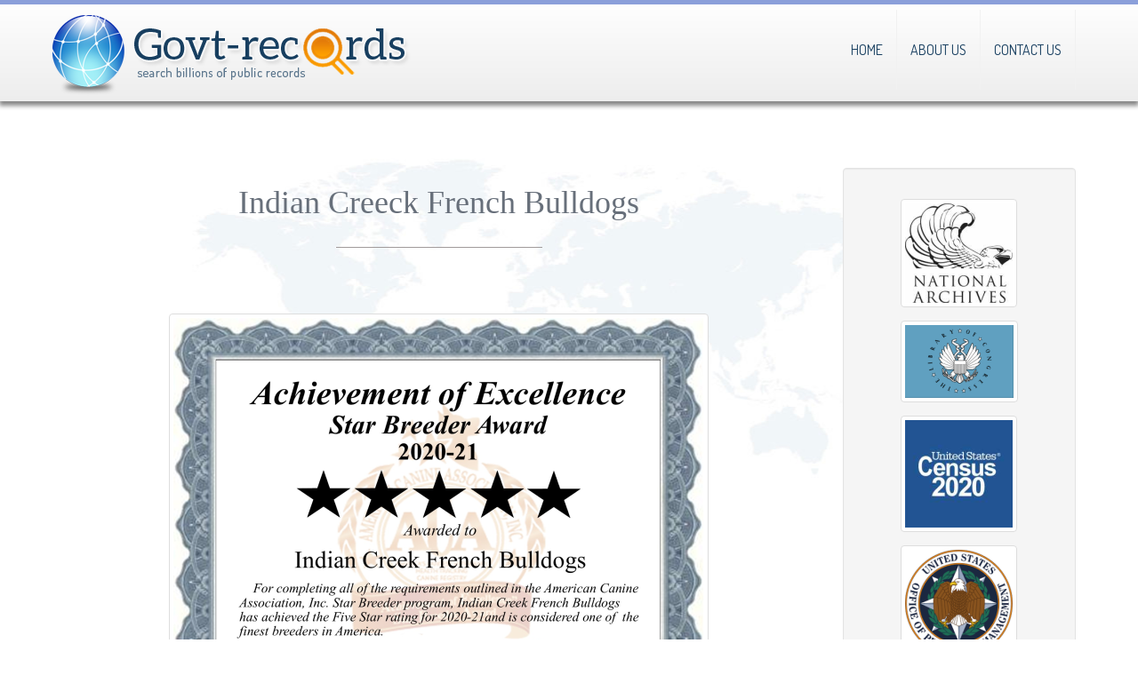

--- FILE ---
content_type: text/html; charset=utf-8
request_url: https://www.govt-records.org/article/indian-creek-french-bulldogs-star-breeder-1031.aspx
body_size: 61162
content:


<!DOCTYPE html>

<html lang="en" xmlns="http://www.w3.org/1999/xhtml">
<head><meta name="Title" content="Indian Creek French Bulldogs Star Dog Breeder" /><meta name="keywords" content="indian, creek, french, bulldogs, records, dog, breeder, indian-creek, frenchbulldogs, dog-breeder, usda, millersburg, oh, ohio, for, sale, dogbreeder, kennel, usda, inspection, reports, puppy, mill, puppymill, show, reviews; " /><meta name="description" content="Government inspection reports and public records for Indian Creek French Bulldogs in Millersburg, OH.  Indian Creek French Bulldogs is a professional show dog breeder located in Ohio.  Read more about Indian Creek French Bulldogs..." /><meta content="text/html; charset=utf-8" http-equiv="Content-Type" /><meta content="width=device-width, initial-scale=1.0" name="viewport" />
    <!--[if IE]> <meta http-equiv="X-UA-Compatible" content="IE=edge,chrome=1" /> <![endif]-->
    <!-- / required stylesheets -->
    <link id="bootstrap" href="../css/bootstrap.min.css" media="all" rel="stylesheet" type="text/css" /><link id="colors" href="../css/jednotka_green.css" media="all" rel="stylesheet" type="text/css" /><link id="Link1" href="../css/style-fresh.css" media="all" rel="stylesheet" type="text/css" /><link href="https://fonts.googleapis.com/css?family=Dosis:400,200,300,500,600,700,800" rel="stylesheet" type="text/css" />

    <!--[if lt IE 9]>
      <script src="assets/javascripts/ie/html5shiv.js" type="text/javascript"></script>
      <script src="assets/javascripts/ie/respond.min.js" type="text/javascript"></script>
    <![endif]-->

  

<link rel="apple-touch-icon" sizes="180x180" href="/apple-touch-icon.png" /><link rel="icon" type="image/png" sizes="32x32" href="/favicon-32x32.png" /><link rel="icon" type="image/png" sizes="16x16" href="/favicon-16x16.png" /><link rel="manifest" href="/site.webmanifest" /><meta name="viewport" content="width=device-width, initial-scale=1.0" />
     <meta name="google-site-verification" content="hsCPdX3rtb25V8_0u0eZYeLn8fSLIoZP7GgC-pU4TjI" />
     <meta name="msvalidate.01" content="" />
 <link rel="canonical" href="https://www.govt-records.org/article/indian-creek-french-bulldogs-star-breeder-1031.aspx" />


<title>
	Indian Creek French Bulldogs Star Dog Breeder
</title></head>
<body>
    <form method="post" action="./indian-creek-french-bulldogs-star-breeder-1031.aspx?id=1031" id="form1">
<div class="aspNetHidden">
<input type="hidden" name="__VIEWSTATE" id="__VIEWSTATE" value="ETCv7BzYuZK98q5R4QCfaRoc/Jd0YYDpBOGRsMDZJqS0TTTGm/gWFRQxlBUsuwelgaau37YPg/DYR+Z7U4HC87I/1cmqpFgXatR3R41HvGzRmLUXEMw3iitCH9f1T5FQ1x4AYeZTPCu2pKrpYW2v4jRlh+SHByivTstJjCdz7guX2jwWyIRZSHPV0OhELu10oRYx+q2Udv0OGstWyYWeK1hs0+/pc748Q0d7Y6FjHi8IG/HTTNxCaTa8DK6ijDu6eCAfizVI9BRNey4CB8ZG28SGJkTSxRDIDfROyP/RxDZNBSXCn9dDH8O80JN+2AjinqObyA3iBWrSjXlDU3xj0oV53sTUTITtKhxQuN3ebitFM9uz6oahMAp0QWm4zXCuj5GAJL3vIj7WkpZwK4/5UvNJSMwgmwFXnCNQQlISg4QVnWeOqQO3zRFUnf+WWqq6JOefe2AH/RRyylabtun5IZrPiU3zGOXEgnMYQVZrjz+2KdZZX4JEpxjvy/XmRNAit9JIYw0CHENw6pnVxFFNNT09M5fAFzp77s8ZlJZld2aXdCFjLHI5MsoxM0QiuW5wgfpxXGCN2XD9qtAI6Xa35kbTjeUTTqNaVy0tjJSdyQpF0elOj3JhsdHR/o0dGIT8V2j73Zh3mE7YQsFhaGumOQwgMV8rrbyDLsmd0JSjZhr3q3d5sq4pKvyHNx5dJlA7ge+qBX9NpM1DiwU9A+CGLGNN+TkzfgFMbHHCHX/B3Qc6J9FCU8TsqnM828OJiCMQXqZ4mePHuZmAKw6J9XfVvkCEuLBMOQA6e8r2/CXn2JUFKTopaf8g5OaeYNsl6h2kMlf5fL8hp+/Y1hNG98LMDw/[base64]/zORrC+8+N8Df5ESpHUykCiHc5cAEnl1MlE8NzswsYNSZN8PUvGqwoQc0hjXdrMAMVLSu9pRuRCkFNrQn+cxpahSP210ctkpOP8DBqcT1XvTg6SPGmFlqpg6xB1W6o08fVRz/7B4vIX0rTxgwVgXyM2byRTWHvBVFMJlVWF3zjmv4K/VM2xBNMd4bhZLWN9C0Wqyf1+hpOPx8aM0vsTtuvQ7Pmb7Eq/kU5u9bwXnDz78CUVt+ygbniEDLU23RkoQYZZjdTXlMew81l1iSGjARekA6FlBxa0BsljUp8Ux45HVvWprahXROE8SEFDt4Mpe3JMharlOOmFtpf4DCSIJip2HH4EZuobKK/jOsUNxwbDBLYsI5/ionRSFRVlAQWhL8QzzS6djDOTffxsZEhPdawpWslKdRaJuI0kdSSoJyvlC8o3OdbvMkG3Oup6ye7UZD61H/VIXwgB84uHQUaEIdSIDT35/hEr5UxQJJEGyEO3ivWDJmMCKtMnUuOAxS1Mj5DpN/7QrLNh/TkghLRu3HEYkdFRWLkmUrP72xK9pGivX8b7DjObep0U/CpzA7hPQxSspiepPmklrJNU9sd609USOxHlg9fTFmMjgEmYBY2QPfhsQgYQe6HR5Rn/W443NzqWaUs4I5/v0bJe5YbvdZAroib6egZE7DQ6uMM4ZU0wzvoSLOXbKZBRfNIJfatsh1MgTnsz66+0wllAfJRgAw5XOaYZJpQCQOj1tPQ+gWHmJHiQI0I1iXnnO8dfUhbI/H1UfyCpM7Rw0UPif+HgdGibu/f0n+CS4hCLqWKtBqDKOmInFUJL+blR/fMTxMVg/xmqNVtSJVskxQ/u8SHGHv2AtzQttlg98PO945mo2xx5EOzTDozlAR/Oax0J+qxqC8XKAW3f0iOWqO826Fyp5RIygr0cEDiXa1d+H0jyzjnUK5bhP8O5IkgFdU3SSZwqeFNUE3IgkPb6WkoSuHZZo9lflevn3HbCTYavG0ZYiE/CNXOEarlRDmX5YjHi11a/mRVm/KUQSrbV2/FsJTnM1eDwhifkpONCVRhxeadsbYSLlrzI7ceghp2fKdBjJ7zx6W6nxEb6K5K5lyhfx+oW/u5C2kqlTE+uMS7qE67y09k7kRx7mOzxpeoE8rl2hjYRdsCTwoVz8UQllCecgvIWP6D3BZPe7/Yz37vlvmS0GDFxohmeiOgGApVcfrT7bup3pRndtUgU6D1Mkik/YLjO68IC9KBVVJ/FP5nGWDUIAn/y2u67qYbY48IXTYD97fM3CHulSzG+MgE6OVUQZuyVlsVyWp6XD1LOeGMD+FFKmWJ1SOfCCvR5ntzzVAGfD/fzizibCgvTNW6al6BxI6JPd/AHRy/bIqlqBumN8fQd8VyjVUZ1O0xxvAdHFUsorAVXuGsRVSrj9jTEQbkew+iwE2COl4A8KklZUZ799cwQB1OncuIOEYOhAwlAJBlqeJ8c12JQ5m/BgeBNQoohBr1M49CS2gIuIGfnQNpkxoKHgl+FTTKsmph8lrUEsRLXFWuVtwi40L9dmWZsoFb5nUM1yJEJMtFXn9ajhS+3MGolojIpEc8KFnIBi+aQeJQ66L0aZsoPi8+AsBXBBkAeNM7QuUCQSYULkYHGgXgyMnMm0fv97JErG06YDtjEAhl9Q0Xko7mQjddMH6O/VPK+bYJixPEtdp6QYMbB9/[base64]/xxucSKTMxNFC7+38y111a68pzZyxCVGBYcI0u96GaYa0A7cPt7eTNsxWfx2R7sU1imQhYmAxafkWg767E9uvSaLEOy1BjQNW7qcrHkLZMUPJxghy29tfCCLLXQlkcJhs37fukk5dRXo1uhMCmlRsWXzyYGjNm3Zcj8F601GzF1nw1yLH5j3Eiv/RLvB2QkdInfP3Bjb5wdqejigSoocj4QY14qM+vLjS44NwFQAkgYFgp6e5TivTHJ7OqY4aTqJErziT9BIicc/cU1eHOWGTY1ASodlhqnMs03b0LM2yhYpKSGMDBrklyHqnvSDsEyStXGqNaFHl7mVJA44iF0NfCl4MJriicgmvilYDCuNCVki6j7yeMeS2hZ4LFd/SD7+Wz6Glfm12YZle38tp0/wNow65Wzofr53dkUaSqQpXEGPCjT7Bs9eAXlT/hMywGWGfRtv1tlosfWDLv8SLAa0NneyVouVrA8jXPiRPScsszF1SkCgGStRl6LNH0XLADQu2XH6kHgz40jw4wDHonVLDee3Tv/h5YhUjr2F7bCKcsqfFWlIrUVStnayHq9aSHYqMRTVmacDVVRn5TTn3gcqtAcgajfR4bUMjJ9ZpJwVf9HV0O7D9BTpa6y8+RTh0xyMjLjN3sZqNO4q4jwoQfuf1hEpL9+/z6AIKZXRDFikZqIyIar5924U5ZOsmmGFJjyMbXt/AodYIGjyCwZAZ60wHQqsngV4pKp4FGFIWOcMqsQRrEd3uFQWk1IN/kBqhFEdbpUcBq0Uu81Y749GSyEcYDjfu8VpNSkagZNFrT+CQySLfGA+ka0x4ijv/7Acajroubf4O/e9wjRy8yHnx+LN/ntiMccwSZDeWXGEaU9dnhy2agxQN/MH3BsKCGuDpGOGxHoLdBQIvD10abk56JwB7uk3tagAnofgbp1p3jS4/XZrzBmFuZ+Cffkj3mXI/ZeGcCfnvM4UjSYRUbkxOU7kHnkdwfHknBpOuvRKVqAmfsElNJyMxRmIqRHZnfzie6iHoD9QRnsqyYrkLCqq96TyEdlc2NdHLoxuKtrJg3A/FnOg6fV1KYHasyvNXkrbjd7I9gVvyCT56FIsF7Nrz+uAWZR/0pkSHsaJOHbJp0Va3z7kY1M3G2cdZFLF/92jUOR6fC/+nOrpt0XASa0z988VG4E259sVkW7S2Qqlldq+4bp6BFVnRPLkln3k2T6PoDh3nQD1+Gb08ZeUQtWMX/xxyfxuLNdTIJnWrrQpOPTjbCeLkulOwoB+hym/sQ8tZ3Q7iRBQ/t9UEhRXV+p7nG5POIgwxHsnfZaMyRnxDdJlQlJCzi3s9nkvslUJ+evfq5TeWRDwtzKSHVVtQIv9KfIFD7W22raYYiw+t7U+1uqPqlmrjZJiNgSJzEEo5IdJxWH/bsvESlANsVqD3XW6Et6A8IqvegNaxrNHWsx/4sDHaJEraJFm8YEXY5TKTwdadwSrmLHnTIWCTNnJDwj36yDCBbYvQsFF2q2ffDLOqH4zvTIZiQFJSl4sPdtQbu7YZWRH12Eo1V52PtUtOXz871bQeGIP5F5SXGl3pmT0nFMNmCrKa63zTdhnG4MWtg064Ep6jpxsBvhSuQ9Efwk/Wi3BIPNPp1JrqkqIDwLr0wDf2Kis/aBEKdJzaStFvUwKkBzBJtQiaN7bosUX6d+K476sEGBekoS1mkWekk9HxqoE5OmltRYLl+DQmJCJZ8w7F4X8zGnSO5+zYI7O8M+XAPM4Uprg4HqBANqBPqHo97Fqnuz2OBHgeSJDPrn2ZFwFlZjfIa2xJyjjZZ8vaV/v+tymYTiMX2ZVD13Zns5BmdnrAk11CmOyGrfb75CmMtLxABVFST4KEcORh0A14LqcpvW4bqY2jidFXzUMlf5J8t+KnaSZ/uP9PeIUIhdYdN+ken+B69+Ofx1CotYwXq0XP3Cj15+PTZlZ1vbpia/f7bE8mYQd6bG+V49UCEG6fx+T837JShzIZDf6E7f30tM0XqvZNmkHq7Gk8HnJtZV41mdYdELHspJqBamK2B4M09iBkks4QLXQ2J/0F97sz4qpfsgMIRqaqb0BdDDpEexZ7hW0FwSwwie2cO41RrTY7ZZVUEiM1otdmaNcgmBC8OhufCZaPSgbm+ROszJc+yZzCCW0i6t+97ogNEGzq5f6q3B1INUbg9cpsMXrxsCfGP2DjwUN9hhyMor3I31xnX20JwXQUdh3uDVsTO4E/8HgOLyORR6ERaF1juRl+/LoS7JP2NCt8JsXkcqSGOSVVStpEgdQlGDdJhgdEsm+2yjvvykUa8qGzh5f54guBmSjH3edlWDzBLec1LG4VCQ9ZNlud/6MO7Z/rpeO1wHsyjVihZQOV9BWoqj2x29enRP5tq+xBsMFSAmvVRdX9eUE7JgiZun3H9a9mDaWShP/z1QB9Fomv98MGEpBsPkCVKWJnLKjDB4u9nq9fFiaK8QBVOjKykPBmvNNX2kRugSEGl9ZFSfsRMgrMdBdcjzW63WXL0rxHCrAhClWN6EVgEf2XeMX0Oo7hIcNvtkxmD3hFBSmTvj42wKCrhWCUQEqb00PI0QuNgSEbVH0PPcJ/SfKnXzKq/[base64]/9zQa7jOEYWN1VW3YRIWc42GsWu24J2uOV2ErU9A1n6z4oH9pK4yS1/rXklwM8hjy8OJUsx8J1NXahhsWhMsyyIF631HJowXXDV53WDJuJXOvJNiWqgR5u2TDQ59qMFFz19I/gtAk9tRUM+TsytH8AaYWNk72nTpCgWvuZkASadevCFLnuc9cqIwrLHo6nzSf+rSzaU/BC/mDEPBxS/ka3AYBXAH65Gx4rOewLx6C2JOb/MZPqu/4McQiiYWRHy+bMFX9kNuh2lbWHfE52MeOfgFec4Ot4WuK74pqss3ysRWxs4sQFc5ngEv8IGvEzZJe7+yLo1kpDT2FHBtFuABcAxG2gl9R/1UTecK2z1zqeJc7ao0nDCiFas55leqvDVj3XZjPBXG40S4n7TpxUI7sg9VdlsPT6IJhsT8PkdoS9EvGqalNpIPYnMr4Wn6Esjop+/2KNJb0T7/C96hBfRI7U5PcDWXdRUu4WKGt3UKdZzaUcpkXRikxelOlzILHnpjZDlQDJm6cKwipx8tbacMU3eWLxK+P05xt/rMkRjSw9qz+DKFAZZn+8u+GjJR/TinnoBVMjIJGQ4x6i1fZv2mqkGQSa8Q0zIJcIBp7+l3XzZBi8XZs+NWSIJ/tj2RYMs4PPQhaoqS5O45W4Xc7AV1cZGYWOMVknRNHYLvsQZ8vAW8LKwlJrEv23eP6qb0XFmI2Z4GYjZbXIjONfoOFZhnQ0Qthaurmx/Gk7xvwD6ZbWWeAtyndEccX22W5D3Ji5dUS2Y5jvds42xmTxEl3XrGAHP9k9tCULFSOiVURAjnupcbROKsWIO2Zeq9j5We+KlY7s97Byb9Ua5B2RNxAq8vs7bRh8BdysJmq2C0CbFIrNyoBxzpBZ0u3djMOqAYzdkGplUYwzqr0+4eJDt8NJKlhu5D/65FkNIue4c9vX59m1f5XnSdgQLzhfF3GGYJ584YbwlrdQBFaY8y0am2Vfnbf1Wza/p4vREB4ELnO6KbwHO7EMiC1UXGHnN2Kv4NslNRIOY9ihwaBx1524OKrQvP0vfW7ZdOXDfqegMkXtEwYPRgO3PyWeVjqkO7ETWEaUza7N+IkYhOI/Byex0Sc7jPvNrMXMHuBK9SbqLR2zWXCgLrl1UKEoe559OLYJ5510r94Jm9R2X2TV/az3s0EATp5OpZEJVZQDzfbOt5TUJkT1hTxd0f42mWkMCY3Zy2m4HAzx0kXyrttseSopHVwiD+VU8rdMONizRx70WT2QH3p/oGaFIjwsJsuhOy8Imv6IHfWzgP0uIlWd4BuKsO3AZfswV8sEUNIP8i24bkXVME8pmlpQnTkUHz0cpDuGddcHgL5Bbg7fjbKTrTSyHAsMEZQ2i/J3GEDPXDxQ2b+ksORaaq2/K/RJqblxw86koUAHEmldrd3Qx2+Z1kKeWttCzYXNkw9fKEPM1P/BpmPkDfMULbHoTCvC4tCcvrbH2srMqFDo/zZRxbEoP0kRuSIlBm4H6WtbVcv5Ko0hGY5rEqWuKWdI/[base64]/y55DOggbrhnyKlKCdfEszTzBbG42mwurlFJ5KHgwda6J1qgbWgxslg60t19j1qi4ReJTZEPfobfj+c6A04idjFjhlFiOXKEuPHHz7IViYicPGE4UhIeUlC2ZjjZarhl9KVipfxqUyfBUOVFQSNrHNvtQmmexXptdTouft+ALBNmoLYmmUmgBMzVdf20ZyxiKRoBq/M0kdJ0Mt3Kfv9PgNtDEQ4btQCQRzvzPnRQKAwMaRTe3d2joOuUsZ3t7IW/SafjZhEOQOwaF8gfX17LPdOer+QuvbYh8SPDUNkduflxbuhMHRGCoD8GdFyFAGfDHerZlSfq5EAlRGtwhrTVF8UYxdRt9LlsjDd2q/RVKGwgvqer0cT2G3Xx/uyM+Pbxh/TCkQnXDcEvdMq43SAMMZqqyQD9bKGterJZB48Bx2jJInLHmc8BSLWe2GdYx63tXkhmJfLPHkF2t/5oYp3hlX8JIV/qB4mds0CijmboaclhIyAtdgJ5JYn8GsuozDK5CJ/c7GRL2sKWrW/nCFs9UIOjdSYWA62snWh22JkchDGZ3zfMwmPj4bW/NsxQdVyN3DGC+FW5QIsssHWPV6dEEWP8Fb4uPRRw73Ul/zREXXvjuXfuNy8BUrO6H3/s9ld7oBnpfTg/P8wPVa1epwFIVfjwsRrxgFSP9c2MUdJiAZlXGH7a0whA8eNsj8vTs5SwXHh/T7H0nntFToMZ24uohOw9kOGCmBI1boCvaItfqr7fOJcECevs0ydQ0sz9h/58uECO9LexFyFPi0KqIDs9TXIKPTvVpN621cL9Nu18PiZs+0FAcz6P9J3NiuBiGmPX7wmTTI/xALzVy3TA6qzvsscuM8twzNFs63etYsCj0cj+NaxJ7+hyiN3fbxYlycX0kU46JMFj07NElRHbkqfEOpztvCOO4UQYebdm9mSrMBriiHEDfiSD4Go9JsjlgPC3MVqGTSVKXPz5Ica0ySpqNhz12blri/YvrhYylo55cXsZRhU9wEM9Do7WBsrYNa6R8/Anz6e7P4Xh2SwOYgrKepkPQe6dASkn0X7IqhNL01b2XhPeS/lfxgFVaaDjpR1syammH8EjJUwE2H5CmnHVQMaK3U4SHn2afQ7+q2GtVP2lJ4TTEWtBMeF8V3pT9dNVUfjbwae7MaXMHPPQ9+MI2EQ41rxl12vryWfcism/ax6xRk+MDU+J/Y1VE1MkIfpbHW2oCyiJknJslxUAAkOfu5PKv7MtA4j+yjBdZV0KxDI+XT0bcFtWtIoyI9brlVLN7jggfTBK89MtZbaRSmBK3U9vNpjEoJXtnEIV0IpRTp1QPxm47RmrcSEtUbfEd1YmiZn10vHXyi8TH30t41Rv/ka5UCuSU6fk7NgPqPsv4HdKUMuiGCVw5uSgxQP7sE3ddJjfhVZgR3inWdX2uKWAuWrw/9zqmZzc6UyWOdETB2gEwI7ESkvdRymfA3TumhkHVvb63gsmxq86D/1W7Ch78fZ2yOQs8IXoQIYD6mP84IDxEArJiq6fnkBOyQXcJVCskq1D5pb3q91jPSHF3dwtuc0eQizXBzgWrxeimXCW1g9wGYVI3SF2zkmQ+AHrze3/PT/6o7v0cS7aAco07ZSqBVPkrmC3gDkjOIJIH1anJgG2rfBePDbp3A+aoJKEMF32lEfQznRAoFUps2uoTTyMfH0hZF0wxTo9WgkRb0alS+m23hLCQiWyfIxkfGL8/OK49NGVXBU3FdexOAYathHvdSTaqJOASb2kXqdivE2PjtFgNcJQmO3b+DvpOpJkzuA0tW7/vllXH0PwTNqS3/57DDsQw+aM84UL+ARciPcZkwKuj0JxZrPvsBrtJJmE/9j2dAKybim7JzbeOaY6l4xhiYzYjt9dKM3Vw7ucE0YXJvm1NCWDtMKXbFzFIpEaJQIbBSIWuyUwKeq14wivcii4NiH0A9jV5Tt4d568+6GPh4xq3E63uMa8ORYQklyhP2q58Lj4+nqUG8PLgyfJvcFnW7G6hWhwAp7nHTmM1FqRFAs+MWkmynh/IrzWddS+wF4Kq25jKqXVx8H++j6wDHa9MtTIlEZ+0WxmybpWxIHhm97vZ6XOufoz/MxknnR4GPexEZnIrLNiJ29deNgUoUNLwQ4FqqBnPEq+Pv5h+bEi0bJhIWu8ABQt2rma3tZ1MxdhI2YKNYOkPcwl0aWE9mZkY5iTWmTZnSSnb3uFxYTkINxMjKVCukpDYCUoFajFwQ5W/UN5G8U1iBTPgDzclmRyZP1KzIISYwYRu3LYUlbHzt59VIuOKiHJYS1ZdAPsh3yxUjo8lERXJH330qlWbm/eqb7SbLtpBrAlekhmbo/SYPdKkZK1xHYxqOvXHy4+yzmwyTsfYBtuCTnt4b6Vnrm//kkcSKfRiKriywzRhKHYNJFvdekadKpcd9wJdYzBP49+W4biyaWxrHwH59tEOFhgSZEJlWosXz45645TSQJKheyzdfdWKYyvHU3BQZRWNdMa/287Y+N8B+jpmXTrH6+iuNs3NUXHidFhG5uj2SXo6TZj3R9CLUmxGfjNgfMgyA2IM6vq2N5BhifDQvK/9nz0OfigortiWUjNgOgTwC68tX4cF3nmXGvVYGM2KzgToJWR4hIpjJaE6A8FQYPfhNLQfRLdV+8npJDBsHGWdElnQeybWbMe2youKjdAipuXIDpX/Y6mmTSE4v1Y4UUQDtiViORl0xqt1loYbCqS51xQwmtIePcN/WOePEv6GtPsMuYe+mftenGLnqEV499zg1y4Q2zx8SqmaURjsIUjL7R5gETShEjRj2sgYLJvh4vzWGwZJA8hfxltrydq2pC0NzDKn+pIJlDLpR/HyAzhYn7DaFHn1T+1VHWpJA9kUPuOuZXUuKSoZsE4q0XL02oNTEUeL2v/NECxzEBu76IQtvsjcdRsQQtb8eWrjawPHQw1f+X+zcq/CrDjhMh8ret2posxEhoo4r5i1elBOJ4nHJHVJ2xZTSZqIWgRC1klMevbnjkNRVZsqS8NMmaau/lnMWYJZBuJUldgNj9DY52YFu1AlZ1Ltil6nOJiP2anGSlDL+/8xwAWjVkStPcBXFWG/TL2d0f2bCXwDrKFEVLCDAGSQ4SxLyDISVl109eFEM0+LpM3dhS0QVv+T7aQb4+HE7TxwwYckhIBaDl4RPFS3YN3mVou9QXHkK5voiBrX4WoZSKdxwx3n9QK1tiPIe40a/ruQnbOKEO7hmxVk/7895GmExalznkZ6D5zSqy9k7uV7G4GK246wUnr3fOt2Z2YQ5ls0r0ytlYbZt4OnXF/se16cV8+tMQAp5KlYDjGlpvB9pgysZIuaHXLFcg6UKvd+iqkCQOkSyMbrLcSAx+p/yhP4WGT62eM8jRlw/gX280kgtXNQicEFRTh63gkEjXNk7bnpBTAs8/WnkH2fZlQ2r79V9+5qlMrDkB7KmINjV2jgKn7TRQEzZtGiV+6U+X+PgAu9/aaZdhqVEeuQpH0xwc6sdoQgbBQ2lE/6M5g2kg7AQNWpKBQgYlSIEs7HLhGQDJwV9DPDiSCfjkA6V+TfO9RAwTUgtdecn4hsWJyQCNerUk2pEaijMub9aikykgSeWpfqAh4GpQcuCrSjlk0fwR0HtFQ54YZTdKmljXcfyJs5ghC9Mw9HG4M8RaVSGTYaySpnHW/139DtcpTRTGvZMIwbw5NEmP0HIl7L/XI7LmUPgX+GOtBvAr2QrSxqO8m/9lobsMUqMZETpWVNU91vnYcldoGbP1Q4m8ph7gacwKz4ixl8GO2pYZeOx3VWm0FuQsnO3v2MWJks7A/cPuSZXSwMlELZ63VtOW2cQIagQwqksv2kBO8DEbjWtrRPmz+Esr8w7US0OIImYHPoc5gJo8rmHDN2Y7JoaUAEbAfYW/XjtQ0Dkb555y5YF8StvjRCxcUfeODI3anoOS0xqdb16Axv7W0CCwi/U+72Sd+rWwzIHbSphVtLa3VOE43xII/NGSFo3/TvKypnzDytT/4OSpSkrjiKtsTh9ayirnjo9WLWYAxYzyN9byQCXJ+vqNuF4uo+X1IW/jHKnEBMZ8AB8kboizW0JhKkZydU0jpSG624M34eoYNhkLS8hU3cqyfk/lyrHIqpA8P13uo4jLDxWXrTzVVlYqiEfAMI0p/o6KEYhVxPhaREa+CCh3aYPgdcMWCpaNPwW9NsdrP+0rQ4RSYBryBhm8Bxdbj85lbqb8QDElldJmhguCv0ISVImJIs/YiAVwnc/[base64]/ji4gAC2AN1DYqe1IWcyextrKfmf3TZx4b/iCXubnZQsXhzX49frsC/BrP3g5DYn+TU8z8+RMdDHlv6+APHXtuvZrO5W0WqS71SLfOImvnS5FzVyK8LJfyiQZTjhe5UWkmV/mx02CDBRB3QQyH+LGEv80vjYr9qmAnn+ds34jgjzywlNB2sepEoNNQJ8RXcfmbMoywpASFFlzE6PISI0Q1E7paSNdGw+92oPNWPqbdG4xSOaasYgScd0cNFOLX5VCQrELOfoNiZmbJxa4CEmEC9VFxCrymz1PRckXgVq2S73l6OsYNU1a5Idz5xJ6/EyyTWhtzTJPoeb0wLvodavvLwI1m+WFsiVoirEboYy9o1id7W7HRv5ixly1BQ40sk8KaA9BBYq/I663bkMo4+LSwtXD4YSxLV9vty+clUHeWCEJrEAxKMoCH90ZxbMaBXX9h9CUB0bpVGkszIH6duIhIJWsV1DDWsfQZGw9oEbH+7NZU7V/9sHsBJRxUXqLE6i49rYf+gt9toE0I/NoDCy8q5cd/xMDybUdsGzz8ConsbVaxg7dWwcflIOBre2lNABkYOBJx8iWutHd4EDTwr1MSLBGqeDFmWq8jFVQDnBXXPvVJ19pvpVv2E/veVpNTqOPk88pMbIlspMb9q2QRGh3ft9B4X0784SMOw/Iaul0nTYeiZHj1TWskB8TciZqcllSx5wVZRdSF4bIDflvtT2I/qksMaUcWZpT0Famftr5/uKH8ULdOgeqeyHsIAMHc1pbPI+q1wrugegxk03Y0ztmzU8yaNHvTdPQcDH5eyT+X/8SHR2PffAG6Q22/[base64]/m30mcFl/RfJ98hfBbzkGWfWP4W+3NDBrwNQtZqPmNSjBnc5xqqpnlkS1cJoybVr+qlWZIuMCtenEmdgADcES7/qzff2iqKK5mLf/M+FFbuBRlSlki1APZvf+RUbadYfi3uf6bD5KDc9wWtxuy+BrsbLVhdq87hdbc0dt6MAdEJivkyWSukiS+O5yCY1N1xGzuYKPuDtIbQIUsm7OpLH/5Z6MQrksJzCV3JzryjXlJDA598yr241Uzlvm4EyV7TReXzs5RkrJLlYFupiObKklN1pzZrR0tUY29m1EJEmLvC9aUdJkKVoG/xtYkpD0Bi2ftNPiKqFcz/2DjHsd2vbpfW6HwFLVhvnYIUH7UsQwu5SHxLtp/8Lm4qE7CqYe/0U33r9OzIMuMYy2/I9t6eMHcsl9iJC4XMz6ueTr4HSxkMn6aecYzJevRn8sc6pdKdAZ05HxxNDKkmX0mjxVUikwGEzDVzw8WdbzJhGiEdsOXxwJh+bEaTqMcm24YyMh0049eTbvYit3wQSibLRlxHtr6mb8bZsH1ZR8shU/UffLga6zZ/tDF6wgpZKv/umHDO+hjiSSV1Cjo3bOBqFKCaRFmdKEruvnl61kjFtcE0gKy7tCbndGpovZHAJp/YOpn5/7ZxQcHYzyV6yO6G9TvZVbu2Af0Dswxz7dZEyGogkJJiCm1z36eLtFZZL9N0xETgh2BPZAh/tGIUO04A84x5TaFleFRCchjqsUIDG9E6Tm2TVo7016Wm7a66F4L31yzKFUFj0+H6nzRAfqWN5FRvz7eH8V7Hlbzb8EGI+HvXctkONGwq9aSG6tCBPSoaRohcjQZApx23JZlVUhpdlCrVU2JAOIoMfmUQbnp7pJuc5Mjdu7MUDrM+WPJ2g76/MrsHMHft8Xhl23r1J6R2yerHanlQDj1m/nk1sQXYGSF8OQNM0B6nqAqyWyJ7+hLR3msL36TJ4+Zgcn0NzYGPqyhErVG7lhF5vN9pP1CMjV6x0qjq9laxDKqL6NT30EpmfFTp9EZIgT2ifTt+pTWMZV/sOwwil9eLd9207BPA42K/UcUpcFcn6j9NWrjaAC33Jem+YptLpwlsWWRrebq75bmfkTBC1re9rz+iTHvqMEBIMPUoNpOxfDqj4KOtI3m8KeJEteaI1mvsrGl7HIFwbSouumog+6gi+isJSbnN/jXGWlh/r9XmXSa1btWi8r8x0rj/6QTcnaT/874tae+PACHy75bTYBkfjjSnlguBIUxc+e7v74qwBfeaio4qCdwbN52s33l0M4bmabayBzMT2Pp7bLuGlLEXBmvKEYWNJUasmuV5VAUB55EyQXjoxt7v7Y/BXa6ZHPGlwph/lxkvSbkblMtrmepfPR9JUaWTWTIgBZ2acwl9G03abFB2gT2gMfe004jgQ6A8gT3mZ8QKp/PqRdz/gaZFKtpAPXqeojBVS15jBBWYXWv00snnoNGW+LTmiGqkUdJlquT7bFaru5un352ZQ00XovtBGf+NwJTEh7lTo6qZ3BEoPZF34KWH0l+52N/ya4xatItjg54RfvVDsV2bFO/[base64]/[base64]/Ys53suirET1mMpok8pH4pX54+U3vaPT8BVLEw7rhGdcJfBVCP0icd6tD6LSw/gdYI9LZ6ON9yStiD/qm02hew9J3Vp5HqjthbUzon6rgGm/S+7DeHYv4wQxQfw3G5PgdRSfvx4/HP6fkaZFdnhcDatIXR7xbynp61bdVtHh/AOAT02S47n0u3lojyhsD0Q2+Bm8T5HjXPkkoj5pVNpOCqq9zerOJ8+7JLWchEUONhSELvapf3cntbcfKph/4qbdBPkkc96Rbd7q3hrQisQE7NW5jn2A1AIxh6qu0XwbMSPYPSrCMOEM9MJMlWTUamMSB5F2uEqkXr6+DsnvPhhEOpKtXyGflwo6cQqIQPhy8aauYVHMd2tATV7aFF3FzuORxkDre5IqPzfqPX/rP+IU7grEbUKMdf5b/OAlZxsxEgEQKuDxMBj3OqGO6Ki/7RV0DptRlv7cUtyV37h0Wmn0E9YR72FywsOJZtBQFVYoGeQVhr0wrw+AMXaOBZk0O18rZ3XpcmxGi5+wfdYyclO1BEBftfUTKhHU5X1XDNCy1INdzQ5RiRSittYrGF8B9+F93X+O4RvB8dVSxi/fj6NvwLUANJ33Xg9EqNLLu0VefGcj+cHmcb06cOusKvvE0Xxnt7hh4UofqgWy9IFRzh4OaTA5n8SOnD/niHViNl/6DOpu6fcBvyf//KZ1BVgIhoA5kv4/D3ZNleCOLiEjZSjY6A2qCaVmRXtLQ1ahiNC0/vFE8/qOtesRhMj4jokQmMbYtkEsDZlsiczKEq6RGX1CcMBHXvfkOrnETqBX9e2dclsrT9Ci5Abj4ZorfsJFwOwGFeIRiz2uBaIsy31lDo5/k+SYiXSWXuO6kwIdVycPz3ddu3AKXFMRYsmMg7aTzKc4NouGmLtSfHiPG+fAWKxeZLRaWDI+KpMbdHrJeUXSU9nvsb5EwpPJ2RVsSIz4ybBhHf/SlhxA3XxvxO6H6DOl1sOtTgJRgYvhZUgHHkYfQHLzVPJbExTOunCFnTDjppTT5hs4KNjJ7woIAj6g6Y/GC1kCdK4n+/eiPu9NgSpSJoOk+ghy0iD2R4036lKV+A9L8/+hd5DY5hvv4CPXBY1Y2COZKppAk94u7jrsE35GdP5vwRgezP6pc9bxvbPyIMqVxzBFVt5GEnQrZrZIBcq6kIigQBvkwAQ0NZ/LClLGjoUGlkxTTu+Kj3u6O0ygqBDWEXMkG3MsZbUNwXlrot8IH0j4eYBBNhQlZ4gd0Q0kGiRq/65quurRZ+ZeXRqep9q1xP+Js4wW8BNnyHHw6yK0S7pNl/NEEibnanvpx2YlLsUieBiL6+UlcooBp/ZuY40eNq+qt5B/kFk7sSnT1+AbolfC4gonKJEdsqd4PNGqgg1yYM/Q+deWmiwXA4eX0kewerPw0iky7xHVPXoa9PYzaYgD4wzNZFOEl/N2gmfH1SfkWcgC38vFCYtx5Qnw1xx1HzymaBqY4qqE9nXbJLUJ4eCQPAe4k25rbILHdqtrW43dF8Omkah59wwYcuucQtxqLHkNK9zorMp1vrV7YaX/ZX9EvJhn/WFz+G375rX7hFO0OgiySbMUVRetPZa6kQI8dT1w9iRHj2ahy9BvyH+DmS1yzqzUgmAvksbysWha3Dz/JW9HR6+G0qdfmG/GsBQPtJ1RBH0nmqRdgNJmAuNH5TkWZvhEXYfJC4Gw84d9vsd2DCARUTc1qKyeCzr6vDygEA5umDZy3upCWvY3aYTQyuN3noMe4anpFh+scAEy9Fii4ciLz6LezqaGAZ3oTVUjuqIdeuuv3ijPiWL+76VklfJJOkXJJoyP6GUaaXA6iSwerWru5k4E49WtLgSE/YNQZLXycdDkN0ij4wMLc04qYRCckl4uJ31TzfEoTnwI1Ck+1gpzY9aEZNf826tgDXQsdmdI8j+TFzeE/KRiJxJ8QGrHo/GlsJCmmxuzoDV2/ijTxvNbuxlASN6/Nu9S9sNl62cFbPf55RsuQI5uKIJTXzQ/ITqVq21NxKOeLJPT/YWpmyRLDk3bRbXLOR98G8qafpKPCNbhlHdskyu7OWFQTbZ/EybEI6T48XOHMbv/xG4w/[base64]/+a0myvq3fMAiypPRfPBMwHM+cblMsw2kChGASU1ZmFRmkHoPn+uy+/[base64]/UAGXe1OizmF708uuFkUcdigvSNlrg1N78V60gf4GzeSg5WY6wqC++lTHH7JIDamsNDBHKpCwn2Swu0rWmB8q4l04hPRkc30UJWQvf/j7htwrpI+cNxEpD/[base64]/rVHTI5tlxVqMr4atI0nIzknHs4Ip6Pvm4fy8A66BACycrOqIWzvVy2HWm+KVuv6qfwxbujPt2D61cziIebl08TOYG66MHYTMgyX4v4Tc6PudywFbvlUuOG7wi2FGWjnmA6LbusrWu0gKfBQlHGW+BYvIH1hA4xP8k6fU2FAulWzsoGrW6U9nzhcqJrAEnoJiP3q/BGApxPb4GvU+D/516lmpkwrZcu5CWXojrqctxBG628V+eZAZWFIlJGJ24T6Sv+gHiNUtYZ/rmyWA457AdJBosr1M2vv9TdExUi0Ndg7wUF5YBqZCcqryNc7bYpPa41zx4mkJzQGiLSaTFsw4gRN1bG4pw4DS3BzygmCa5Pm3Cdap05ACjNbVs2Zz5D4Un9ERI2OhODoIJzWny+zCDYgknCQMhCu9vjueaafgbEKIwITYdMndXezznxlW/JTG7C0GQCuzsXafQkMQ7FOLO8alabjv3SI6BvMw+GI/FeSQ8ryxhndjbeVCuBf9CIFG2i2D9mknWCNNRp0YnGUmHH3w/xxFTCf5lc1HYG0QOkijt2phnE3IW61D+PjlsgtaDeUWfBNN5+CzqL59jE47kY4VUoMT/MSBicT5mbnKKVeQ3dyQlGMr6PApvXttWGlUpMqHUJl7h4R4HDEe9VN+PJhM/AVUtw2Ok9187WNHE7Xm3YieZPIWoQXA5Kxjl7dyVPKBtmeqqc0tqwuE/5KfDaXKGB1zKUQaNdzG7Yy4EBKQjDi8alSqBuN5jWFJkGuqQD02h8AvdyN4G0RCupXA5A7UCHixn/tu/[base64]/n9/ECXmHZYseD24kycelOCsPE/TLEbVoA+4OkKIBftnTEtDKyWfvkyWuShFG5wIStPrVZYhN5Djt4mNFn9rfRrrY3aY8wz6pNYuVo7yQkKpbBl0auiAK2k5nbPpRiwkVdSsT1YKfEEXgnCeXOnJkmOYAoZA1loaDwgH15iUbfMJuvtSwin/y2ZOmjQmxfPws5zjFFfmatLvmdhfaC09pyvd5MSArcIhOimFjbi8omoZ1bNOqlzMllz0prhaDSLQb+BiTDm7q2e/fTd7oFLZOolY6WBAoNEazCxn0Xf5mUYkDnbQBq3mUixTZZGA6lvQWDyseOTKqUtcT0MJSx9sMODZ3YARs6/hLJ02tgCbyUVF8QFU8QQEtOv2Y2KRhOtmtG8Jyyth1iVrrJUzBQzpG3fCz2410MallHTMJW93AlpJpRKcsilHPFGO8s3kDqUWq3P1yKGHCouKNaUtqUrprpHrc6M2edCdqdEfINRrQOIrw9Cn/sXdjDZ2QkeLXCOHFpFeynAAR7XdoRdTb1kR//RFbrx9WIx+vYC7my7G2QBr3qCICBX0iAgWX8QSkfSa7IL38Np7tVmnYRUwLR5ourDEmxCFIQyBk0e86ALQ7SRWytCqyo0+COHyYBc0P0L9iWodjh2INumUnz67zRzJE1BDhl+YoJMz5khWGVyCBkYra+3lrG/aoCrD6tQlh65TSAwhF5mnrqcUIDz43/dBowfwcF8ZeeEIQPPxIJ1andtVHTauQInv0Uj0KT2CXu+2WTmy53YPsWLb5UabmcIaaYSfGVeO+CilxRRcg/1OX6FUInDdu62RthfU6oWZAqaRvrg4qGd+bhfMmS/k19wBtic3ml9fFNte1p5bREYPe5IDLXP7VWxW9abuSZqmh4HgiGu9bfrEXH7Z+bAEwAwagVsa3iSbfgQ4RTzOcuYMv1b95Boq3s9ykvrvL2FPHe8B/HTFlPiklG+4v+1JFDzvBX7+yDUbxxFZ3fYNU3Eo5Kz2RH+WIS94JukV4EDWqhjUMZ3Z/ygt8L5LQU3X2TG9LmDRxJRKseXtB5JcyWbLYAdD5IkYXuTNkRKmBYbw0qOME7jYVBTSJLDS2ZoBf73ijXcSJxzBEx8kJFYqkhouakBLaHabvsZ++VKQIRIitZIdBX/8rjCBv92a7HqLQoP5v3wkSg+2IRx+FKd3dnNKqogFtRRNDeu7XSL4AgXPz1JyFE4L7o2eX4fjJB5/S2opsHcaLBVMgJqPHBj5Th5k4n6Iy8UQhUICy5plVOAUdBte4Gp7ayc/[base64]/L1tEU+Tybz4csESAQ7FqFNdzxMiOcgmQrGtvFsMYdjFJ4YHWsHZhQVFwJ8w0CpqojEvYTiVzFA/HDalez3TeWiv9SpIxtp22sWcn1f+O4ul/OOdcJ/wzV08gByvgLM9kUpvCNHlDTS4I1tmgW+TuQCIjeRQE2SShbyaQqzWgZCUDv9ku2UyU0P2KPrs+/RSe/6oEl8AQYRjo1d8hxwD7VAStYFfOyBpGi2MTtS7Zs28t6PRTa8s6me0kCvnOPDuQj1BJ8HTPDdSkY5gJKGUf8d+8kdilCHeMPJnijcyN+eG91F/Lbp3rX+cn5JVoiP6v1E6+mrBH44dzQOX+oajRTACAACATPtxdFxpfPb39c9SsY9mEVKSvgohBe3W3mjlav1d/fP5bKqDwdilaKpaB8T1DWxINtOEbAbUv1ALLY6PthtYT5dgQR79fJnIGvtmfU1wApHUeVs/ZJ9S0EXaGVGP0trPZ4poMIbPuBmCg5+KmYPXDcpWopTdn1LEgCd/sWu0HK/kGcdco4+4LH/9u/jiFXGWEjxykoQka5MEfPQlSxb5AfimSzrdfqPCF5a/fW/mBP6EjZPch9xu9CchxHsfMB7RHXT+Us9CemEYzSRkgYJRrZgSTFgjwPR/wkOKaUp0eI7Sf+sh0zbkpo70JgKu6DNG1yMoWo8Omm3SOtw6UN/fP07l9S0/VQNIaNj1WYUurB96CF+rARa28ZW7xxDtbQwB5rsBsA5pwuL9uYj3WmojQRut8wbxYIMODxUUAm2c4AGvD221fujSB+1OTwpNKohEd8StNOXVPnF5ns7OiFYcdv24SeJHLGL98wJ52e6p4nRO1XTVOo7X5lA2sJ4ZhEIKgk1aZgI/PNuYdCQV+SZPhTsb8t52EM6y/lzaDR5jE1aeTpBCILszpcTiJAtZ5bfTzEBcbyH1JyjL/NAwitehLbWgIjoeNvtzrgfhrrms9BUyc/MjnDhtQIi/ipwWx118kEPtVk5iFEQfrDDQCC4A/Suy+epkBQWD2lseEqYNB5b6pTTqqLfD2DhHuruUvE/IXgI7tWTDkmENxjsdk4r9MrkvNPb0wd5rw/xYwE4HMtvc3FffHIiLro8USijyqoHC5GW7y4SjksHUKsbLn7qzm1SWzV26MYRCO+QLlfzOFEMSuwi38oweY5Cy9prwNXvgUG22fWjI6ewoWWRLx+N38KFriGXoORMKT+Zt69t2E3R52WPtib71Rvj7O4qGnQ/cA4jAsyxnJ9xTIqYKpUVAcCbwA0Yg+EuyFtXnUMPTgLE9qbBVWhha9m3f8XotrSi/aX6jlFPX5qOgC5ArGUi9jvEILFZv/1mG2o+Q3rr6pE97t4ecsqhuwNNT2avwLnROA9nub+Ov8ToL19d6NlS3IFeVNtVwNakvhCuG/yGeGJ9azIzmdQoCZs0Zy4eHKsTZpdoB2jRowM1xJgksKdh/II5ZvRXgDwQG7eKaZnl/0cRjRuuJ91ujB0h18dlZYB7Ae18T8ZtWr8WxjCEuKFsm2P9h8y6Gykc7/uNF7T3XFDAmnOJPNJxte5v3yiXv/[base64]/TYrKkXg/[base64]/KttxGfpapidUfniI7Mg9WjIL1x6r0MfJPp9Tb2ZYblK3SUBd8LZfDkgqnMXKdGHjYxYs1L7uHNsK9QawFkFuW67Cw2LnGpQsC4RsmOg2/Gr566lgcwlZXQ1s6okbc9McKk+t/Os75bfLWSL3IsT3X6Av4dbh6EbIVz99YHbeOizQd2FWmDaDod1pPuxUzrbeUm4qfq1zEg5aqbwJqWqmLWj42/B3rnrWoNda4nq84X8jLrACqkpZhsKc1W4JgLtiqaBP03scTS2VCA/WkbxbDluicazdSfJ7uPoxAYEgkjZuW1o87eqrHm6T0q217vh9/zIHoXaMsz/GJ1VqIgY6RVN3EpeRkAEiFWnpC0oeDq+Xb4nbFACzoL1hKJ2043NhpeCs2EK4JoV9uyBQmNHlD3EM5nmZkVywOU0HW2EpeGwXF2FAAU/rccksiU0EM6goUZEL6ZLLRwKA6zI9D3dnpgWEvDIQHQMZxLT6uPZ1S55fwzNrb/fvh8L2gigmYCJsFh8QwEFMY9eAXYA8SSNLpRNcHND+8A6Mfad/Bwm+E+LWtt6k3RuxV8ZX8ct2cts3d24QuVm34AY/Jc7Wp4/4AVqk8Y1ef8k981BawLH/V3armSRrkjHncrPn11/ef7wQr3uHi7Roj7TCGYv6zk39l+zK8+8mE88dnxp9WXPA4iHQ7CT9LXieuXXRbK814An9W/YEQRtWnsOZp9276SmSBfhJXcDYmjktvTCGmDhYKXI82cHB7ZOqX8cieabKv/IvHD3TkGCMGNBbEkYMQ8QofhP3a5XvTa6LU6fqbID9bwQVNVIzNvF6JXT2XBVHGCvz+ykdD8AY4Mh/VbEFpF5gpFbxD9m5i6TvF63pAne6H70oK0lsHDCKbFSpzdzEaaKxhUyv9679C09aZ681KtWRV3ipLui7MtTaKdfStbNceTIyP30uGRWzJQ1XuqRA+tlu3YlF/ozkNtTmjOV0bozzthxoSyvFZAHFZx8UasYYGxt5dEEoJTZc9fKfcR/bQOcLLBKXJn2nGMV4/94ft/RGAlkg31c7tLR1jnbwlPVq4YayPZ5TrQbJE7hxG1oeL9kF453l7uaaWI6PEiqs7Y8cYCCz5P/[base64]/wY70R81sbAnf31eLBJjDyai6vk+CcEk0eR0ZQglQ6vZy7xMdNNjHeLSWmPjUpcxfKhw6hBUbvqzNsNNJsa/R3XAB9mHGkeQqiTkmFQ8orEbe5cCUgwqMLWv1bYKqb75t8yEyZDmQo+t4IRxLz0Arfmzw4/AqjGCMqNrB9kWez7PfQSzus6pTv40QpyyEo0xwzs6cCXR8JSCCl/QumjKXhBk0HjOw0G5HQGIhHYtgSItNixlVALL3gAKWVswM+i7S2sDitvPo/vMdq/f8JaAjjcrkyc5XkooUBvDddU3vd9jFX2e91TXYIByW7fp2rDaUduoR1aov2ZL0uaV/l/PmgTVkozgbFs+UIzG/O4SAiQui+1/jeISAzTocGSHdw0gv+j2Jyg99KUO7gj8tvzlZJrbP3arHr67fKhzE3ltZoKcKhFmL/+Q0L1/Ze6c8IJrcGAoeVryemAQJRLrinHVOX8G6b9i+Y3pWoToPOdZCapo728r0hMrXlLkDiO0QV0CXEMc1974xJ2L8bo47R6Eq2X0OemxWDOnPhIn0qQTpRua/DcWkC3R/xEbpqJVZpyxGJ6mVF23w8aGs8Ukj4t2DWdbZMpszBOsJSg8lwbN3n50ebgIPJBRjInd/7q+1GGrD1PLkTR1rBmqoL9Ya5+CEUdloeuABS0IiHnZ8C1l2ifoujKk4ES4EMS5CMwlZv5o7+Ad9wfvzr2SacUyZQRTTCIGxSf1MYn0XQlkPdNT8EhMfK5sAJijGYVBprr/2r8G5d0cD0D/9hU3JISEGpRopgpe80O2C4nRblHPH/vbKj0cIofE5xOwXRjUzNtMC7mX30kc/ZvClHQrQ9j+YuxAHUqf0pA+KQ5owL16giilahYdyyO2Xezs8w578Wrfc3m8IeDFMkd6kH/72URPJSgjqaN6Kw3JN+KPqapccE7rykAMiqEFejkEsN2k2NvQKWNq+jHG08L5Jx9Awwdw5Rt+yFMOaH/TBmrc8ZG97QFZYCT81ohNkuKu2I+6lmJUQM3msTDu7BqgYf/2RvCZY/m76mIsVO4KwVinIbainkIR+s9vG4siC9FLqcfMxqFQRkW8rK4WGoS5BwitxnsaMtDzpSqZ8GbIiOWPEM5citOop/hUo57HTfijik1n7RQWoUtmtzYopwFBnOA6plSrEixNnZJxnIwbrZKIutPlg2seUIEznEmfzPVav0TKBnj8hJacH0k8uPdltmA7mA==" />
</div>

<div class="aspNetHidden">

	<input type="hidden" name="__VIEWSTATEGENERATOR" id="__VIEWSTATEGENERATOR" value="BC85EC34" />
</div>
        <div class="top-bar">
            <nav class="navbar navbar-default">
                <div class="container">
                    <!-- Brand and toggle get grouped for better mobile display -->
                    <div class="navbar-header">
                        <button type="button" class="navbar-toggle collapsed" data-toggle="collapse" data-target="#bs-example-navbar-collapse-1" aria-expanded="false">
                            <span class="sr-only">Toggle navigation</span>
                            <span class="icon-bar"></span>
                            <span class="icon-bar"></span>
                            <span class="icon-bar"></span>
                        </button>
                        <a class="navbar-brand" href="./">
                            <img src="https://www.govt-records.org/images/logo.png" title="Govt-records" alt="Govt-records" /></a>
                    </div>

                    <!-- Collect the nav links, forms, and other content for toggling -->
                    <div class="collapse navbar-collapse" id="bs-example-navbar-collapse-1">


                        <ul class="nav navbar-nav navbar-right">
                            <li><a href="https://www.govt-records.org/">Home</a></li>
                            <li><a href="https://www.govt-records.org/about.aspx">About us </a></li>
                            <li><a href="https://www.govt-records.org/contact.aspx">Contact us</a></li>


                        </ul>
                    </div>
                    <!-- /.navbar-collapse -->
                </div>
                <!-- /.container-fluid -->
            </nav>
        </div>

        <div class="clearfix"></div>
        
    <div class="map-back-internal">
        <div class="container">

            <div class="row">
              

                <div class="col-md-9">
                    <h1 class="text-center">
                        Indian Creeck French Bulldogs</h1>
                    <h2 class="text-center">
                        </h2>
                    <div align="center">
                        <img src="https://www.govt-records.org/images/line.jpg" alt="govt-records" title="govt-records" />
                    </div>

                    <div align="center" class="gap65">
                        
                        <img src="https://www.govt-records.org/Uploads/SEO_IMAGE/Indian_Creek_French_Bulldogs_Star.jpg" alt="indian, creek, french, bulldogs, records, dog, breeder, indian-creek, frenchbulldogs, dog-breeder, usda, millersburg, oh, ohio, for, sale, dogbreeder, kennel, usda, inspection, reports, puppy, mill, puppymill, show, review" title="indian, creek, french, bulldogs, records, dog, breeder, indian-creek, frenchbulldogs, dog-breeder, usda, millersburg, oh, ohio, for, sale, dogbreeder, kennel, usda, inspection, reports, puppy, mill, puppymill, show, review" id="" class="img-responsive img-thumbnail" />
                        
                    </div>


                    <p class="gap35">
                        <p><span style="font-weight: bold; font-family: Arial; color: rgb(51, 51, 51); font-size: medium;">Indian Creek French Bulldogs Star Breeder Qualifications&nbsp;</span></p>
<p><span style="font-size: medium;"><span style="color: rgb(128, 128, 128);">Indian Creek French Bulldogs dog breeder kennels has a perfect record of over four (4) years of excellent inspection reports.&nbsp; Indian Creek French Bulldogs have met all of the high requirements of the American Canine Associations Star Breeder &quot;Achievement of Excellence Program.&quot;</span></span></p>
<div><span style="font-size: medium;"><span style="color: rgb(128, 128, 128);">USDA APHID inspection requirements for professional dog breeders:﻿</span></span></div>
<div>&nbsp;</div>
<div><span style="font-size: medium;"><span style="color: rgb(128, 128, 128);">For nearly 50 years, the U.S. Department of Agriculture (USDA) has enforced the Animal Welfare Act (AWA) to protect certain animals from inhumane treatment and neglect.&nbsp; Congress passed the AWA in 1966 and strengthened the law through amendments in 1970, 1976, 1985, 1990, 2002, 2007, and 2008.&nbsp; The USDA&rsquo;s Animal and Plant Health Inspection Service (APHIS) administers the AWA, its standards, and its regulations.</span></span></div>
<div>&nbsp;</div>
<div><span style="font-size: medium;"><span style="color: rgb(128, 128, 128);">The AWA requires that basic standards of care and treatment be provided for certain animals bred and sold for use as pets, used in biomedical research, transported commercially, or exhibited to the public.&nbsp; Individuals who operate facilities in these categories must provide their animals with adequate care and treatment in the areas of housing, handling, sanitation, nutrition, water, veterinary care, and protection from extreme weather and temperatures.&nbsp; Although Federal requirements establish basic standards, regulated businesses are encouraged to exceed these standards.</span></span></div>
<div>&nbsp;</div>
<div><span style="font-size: medium;"><span style="color: rgb(128, 128, 128);">The AWA regulates the care and treatment of warm-blooded animals, except those (such as farm animals) that are used for food, fiber, or other agricultural purposes.&nbsp; Currently, coldblooded animals, such as snakes and alligators, are exempt from coverage under the Act.&nbsp; Animal shelters and pounds are regulated if they sell dogs or cats to dealers or research facilities.&nbsp; Pets owned by private citizens are not regulated.</span></span></div>
<div>&nbsp;</div>
<div><span style="font-size: medium;"><span style="color: rgb(128, 128, 128);">The AWA regulates the care and treatment of warmblooded animals, except those (such as farm animals) that are used for food, fiber, or other agricultural purposes.&nbsp; Currently, coldblooded animals, such as snakes and alligators, are exempt from coverage under the Act.&nbsp; Animal shelters and pounds are regulated if they sell dogs or cats to dealers or research facilities.&nbsp; Pets owned by private citizens are not regulated.</span></span></div>
<div>&nbsp;</div>
<div><span style="font-size: medium;"><span style="color: rgb(128, 128, 128);">The AWA requires that all individuals or businesses dealing with animals covered under the law must be licensed or registered with APHIS.</span></span></div>
<div><span style="font-size: medium;"><span style="color: rgb(128, 128, 128);">Regulated research facilities include hospitals, colleges and universities, diagnostic laboratories, and many private firms in the pharmaceutical and biotechnology industries.&nbsp; In addition to providing basic standards of veterinary care and animal husbandry, regulated research facilities must provide dogs with the opportunity for exercise and promote&nbsp; the psychological well-being of nonhuman primates used in laboratories.&nbsp; Researchers must use methods to avoid or minimize discomfort, distress, and pain to the regulated animals unless withholding such methods is scientifically&nbsp; justified.&nbsp; The AWA also forbids the unnecessary duplication of previous experiments using regulated animals.&nbsp;</span></span></div>
<div>&nbsp;</div>
<div><span style="font-size: medium;"><span style="color: rgb(128, 128, 128);">Research facilities must establish an Institutional Animal Care and Use Committee to oversee the use of animals in experiments.&nbsp; This committee is responsible for ensuring that the facility remains in compliance with the AWA and for providing documentation of all areas of compliance to APHIS.&nbsp; The committee must be composed of at least three members, including one veterinarian and one person who is not affiliated with the facility in any way</span></span></div>
<div>&nbsp;</div>
<div><span style="font-size: medium;"><span style="color: rgb(128, 128, 128);">Attending veterinarians play a crucial role in ensuring the humane treatment of animals under the Animal Welfare Act.&nbsp; Dealers, exhibitors, and research facilities employ attending veterinarians to provide adequate veterinary care to their animals and to oversee other aspects of animal care and use.&nbsp; In this role, veterinarians have the opportunity to expand their practice, provide veterinary care to a large number of diverse kinds of animals, and work alongside their clients and Animal Care to ensure the humane treatment of more than two million regulated animals.</span></span></div>
<div>&nbsp;</div>
<div><span style="font-size: medium;"><span style="color: rgb(128, 128, 128);">The Animal Welfare Act (AWA) was passed to assure that humane care is provided to animals sold as pets or used in research, experimentation, or exhibition. As an attending veterinarian working with the licensee or registrant of a facility regulated by the United States Department of Agriculture (USDA), you will play a crucial role in ensuring the provision of adequate veterinary care and overseeing the adequacy of other aspects of animal care and use.</span></span></div>
<div>&nbsp;</div>
<div><span style="font-size: medium;"><span style="color: rgb(128, 128, 128);">This module explains the role of the part-time attending veterinarian, their relationship with a USDA-regulated facility and USDA inspectors, and general knowledge of the Animal Welfare Act. Full-time attending veterinarians for USDA-regulated facilities will also find this presentation helpful.</span></span></div>
<div>&nbsp;</div>
<div><span style="font-size: medium;"><span style="color: rgb(128, 128, 128);">After completing this module, you will:</span></span></div>
<ul style="box-sizing: border-box; margin-top: 0px; margin-bottom: 8px; color: rgb(51, 51, 51);">
    <li style="box-sizing: border-box;"><span style="font-size: medium;"><span style="color: rgb(128, 128, 128);">Know some of the benefits of becoming an attending veterinarian</span></span></li>
    <li style="box-sizing: border-box;"><span style="font-size: medium;"><span style="color: rgb(128, 128, 128);">Understand the Animal Welfare Act and Animal Welfare regulations for facilities with a part-time attending veterinarian</span></span></li>
    <li style="box-sizing: border-box;"><span style="font-size: medium;"><span style="color: rgb(128, 128, 128);">Be able to explain the regulatory requirements of licensees and registrants to provide veterinary care</span></span></li>
    <li style="box-sizing: border-box;"><span style="font-size: medium;"><span style="color: rgb(128, 128, 128);">Be able to explain the role of the part-time attending veterinarian</span></span></li>
    <li style="box-sizing: border-box;"><span style="font-size: medium;"><span style="color: rgb(128, 128, 128);">Be able to describe the elements of programs of adequate veterinary care</span></span></li>
    <li style="box-sizing: border-box;"><span style="font-size: medium;"><span style="color: rgb(128, 128, 128);">Understand why a USDA inspector may contact you to ask about veterinary care at a regulated facility for which you are serving as an attending veterinarian</span></span></li>
</ul>
<div><span style="font-size: medium;"><span style="color: rgb(128, 128, 128);">Completion of this module is estimated to take 50 minutes, but will vary depending on your familiarity with the information presented. Links to&nbsp;</span></span><span style="font-size: medium;"><span style="color: rgb(128, 128, 128);">documents and resources that explain in detail the role of the part-time attending veterinarian are provided throughout the module.</span></span></div>
                    </p>


                    <div class="row gap65">
                        <div class="col-md-4">
                            
                        </div>
                        <div class="col-md-4">
                            
                        </div>
                        <div class="col-md-4">
                            
                        </div>
                    </div>


                    <h3 class="gap65 text-center">
                        
                    </h3>

                    <p class="gap15 text-center">
                        <p><span style="font-size: medium;"><span style="font-family: Arial;"><a href="https://www.indiancreekfrenchbulldogs.org/">https://www.indiancreekfrenchbulldogs.org/</a></span></span></p>
<div><span style="font-size: medium;"><span style="font-family: Arial;"><a href="https://www.indiancreekfrenchbulldogs.org/default.aspx">https://www.indiancreekfrenchbulldogs.org/default.aspx</a></span></span></div>
<p><span style="font-size: medium;"><span style="font-family: Arial;"><a href="https://www.indiancreekfrenchbulldogs.org/indian-creek-french-bulldogs-about.aspx">https://www.indiancreekfrenchbulldogs.org/indian-creek-french-bulldogs-about.aspx</a></span></span></p>
<p><span style="font-size: medium;"><span style="font-family: Arial;"><a href="https://www.indiancreekfrenchbulldogs.org/available_pups.aspx">https://www.indiancreekfrenchbulldogs.org/available_pups.aspx</a></span></span></p>
<p><span style="font-size: medium;"><span style="font-family: Arial;"><a href="https://www.indiancreekfrenchbulldogs.org/indian-creek-french-bulldogs-contact.aspx">https://www.indiancreekfrenchbulldogs.org/indian-creek-french-bulldogs-contact.aspx</a></span></span></p>
<p><span style="font-size: medium;"><span style="font-family: Arial;"><a href="https://www.starbreeder.org/certificate/indian-creek-french-bulldogs-star-dog-breeder-certificate-1148.aspx">https://www.starbreeder.org/certificate/indian-creek-french-bulldogs-star-dog-breeder-certificate-1148.aspx</a></span></span></p>
<p><span style="font-size: medium;"><span style="font-family: Arial;"><a href="https://www.starbreeder.org/Uploads/certificate_image/Indian_Creek_French_Bulldogs_Star_cert.jpg">https://www.starbreeder.org/Uploads/certificate_image/Indian_Creek_French_Bulldogs_Star_cert.jpg</a></span></span></p>
<p><span style="font-size: medium;"><span style="font-family: Arial;"><a href="https://www.starbreeder.org/Uploads/certificate_PDF/Indian_Creek_French_Bulldogs_Star_Breeder.pdf">https://www.starbreeder.org/Uploads/certificate_PDF/Indian_Creek_French_Bulldogs_Star_Breeder.pdf</a></span></span></p>
<p>&nbsp;</p>
<p>&nbsp;</p>
                    </p>
                    
                </div>
                  <div class="col-md-3">
                    <div class="well">
                        <div align="center">


                            
                                    <div align="center" class="gap15">
                                        <a href="https://www.archives.gov/" target="_blank">

                                            <img class="img-responsive img-thumbnail" title="archives, indian, creek, french, bulldogs, records, dog, breeder, indian-creek, frenchbulldogs, dog-breeder, usda, millersburg, oh, ohio, for, sale, dogbreeder, kennel, usda, inspection, reports, puppy, mill, puppymill, show, reviews" alt="archives, indian, creek, french, bulldogs, records, dog, breeder, indian-creek, frenchbulldogs, dog-breeder, usda, millersburg, oh, ohio, for, sale, dogbreeder, kennel, usda, inspection, reports, puppy, mill, puppymill, show, reviews" id="Indian Creek_French Bulldogs_dog_breeder_archives" border="0" src='https://www.govt-records.org/uploads/SEO_IMAGE/NatArchives.jpg' />

                                        </a>
                                    </div>

                                
                                    <div align="center" class="gap15">
                                        <a href="https://www.loc.gov/" target="_blank">

                                            <img class="img-responsive img-thumbnail" title="loc, indian, creek, french, bulldogs, records, dog, breeder, indian-creek, frenchbulldogs, dog-breeder, usda, millersburg, oh, ohio, for, sale, dogbreeder, kennel, usda, inspection, reports, puppy, mill, puppymill, show, reviews" alt="loc, indian, creek, french, bulldogs, records, dog, breeder, indian-creek, frenchbulldogs, dog-breeder, usda, millersburg, oh, ohio, for, sale, dogbreeder, kennel, usda, inspection, reports, puppy, mill, puppymill, show, reviews" id="Indian Creek_French Bulldogs_dog_breeder_loc" border="0" src='https://www.govt-records.org/uploads/SEO_IMAGE/LibofCongress.jpg' />

                                        </a>
                                    </div>

                                
                                    <div align="center" class="gap15">
                                        <a href="https://2020census.gov/en.html" target="_blank">

                                            <img class="img-responsive img-thumbnail" title="cencus, indian, creek, french, bulldogs, records, dog, breeder, indian-creek, frenchbulldogs, dog-breeder, usda, millersburg, oh, ohio, for, sale, dogbreeder, kennel, usda, inspection, reports, puppy, mill, puppymill, show, reviews" alt="cencus, indian, creek, french, bulldogs, records, dog, breeder, indian-creek, frenchbulldogs, dog-breeder, usda, millersburg, oh, ohio, for, sale, dogbreeder, kennel, usda, inspection, reports, puppy, mill, puppymill, show, reviews" id="Indian Creek_French Bulldogs_dog_breeder_2020" border="0" src='https://www.govt-records.org/uploads/SEO_IMAGE/USCensus2020.jpg' />

                                        </a>
                                    </div>

                                
                                    <div align="center" class="gap15">
                                        <a href="https://www.doioig.gov/" target="_blank">

                                            <img class="img-responsive img-thumbnail" title="doioig, indian, creek, french, bulldogs, records, dog, breeder, indian-creek, frenchbulldogs, dog-breeder, usda, millersburg, oh, ohio, for, sale, dogbreeder, kennel, usda, inspection, reports, puppy, mill, puppymill, show, reviews" alt="doioig, indian, creek, french, bulldogs, records, dog, breeder, indian-creek, frenchbulldogs, dog-breeder, usda, millersburg, oh, ohio, for, sale, dogbreeder, kennel, usda, inspection, reports, puppy, mill, puppymill, show, reviews" id="Indian Creek_French Bulldogs_dog_breeder_doi" border="0" src='https://www.govt-records.org/uploads/SEO_IMAGE/USOFFPersM.jpg' />

                                        </a>
                                    </div>

                                
                                    <div align="center" class="gap15">
                                        <a href="https://www.commerce.gov/" target="_blank">

                                            <img class="img-responsive img-thumbnail" title="commerce, indian, creek, french, bulldogs, records, dog, breeder, indian-creek, frenchbulldogs, dog-breeder, usda, millersburg, oh, ohio, for, sale, dogbreeder, kennel, usda, inspection, reports, puppy, mill, puppymill, show, reviews" alt="commerce, indian, creek, french, bulldogs, records, dog, breeder, indian-creek, frenchbulldogs, dog-breeder, usda, millersburg, oh, ohio, for, sale, dogbreeder, kennel, usda, inspection, reports, puppy, mill, puppymill, show, reviews" id="Indian Creek_French Bulldogs_dog_breeder_com" border="0" src='https://www.govt-records.org/uploads/SEO_IMAGE/commerce.jpg' />

                                        </a>
                                    </div>

                                
                                    <div align="center" class="gap15">
                                        <a href="https://www.whitehouse.gov" target="_blank">

                                            <img class="img-responsive img-thumbnail" title="whitehouse, indian, creek, french, bulldogs, records, dog, breeder, indian-creek, frenchbulldogs, dog-breeder, usda, millersburg, oh, ohio, for, sale, dogbreeder, kennel, usda, inspection, reports, puppy, mill, puppymill, show, reviews" alt="whitehouse, indian, creek, french, bulldogs, records, dog, breeder, indian-creek, frenchbulldogs, dog-breeder, usda, millersburg, oh, ohio, for, sale, dogbreeder, kennel, usda, inspection, reports, puppy, mill, puppymill, show, reviews" id="Indian Creek_French Bulldogs_dog_breeder_wh" border="0" src='https://www.govt-records.org/uploads/SEO_IMAGE/WhiteHouse.jpg' />

                                        </a>
                                    </div>

                                
                                    <div align="center" class="gap15">
                                        <a href="https://www.senate.gov" target="_blank">

                                            <img class="img-responsive img-thumbnail" title="senate, indian, creek, french, bulldogs, records, dog, breeder, indian-creek, frenchbulldogs, dog-breeder, usda, millersburg, oh, ohio, for, sale, dogbreeder, kennel, usda, inspection, reports, puppy, mill, puppymill, show, reviews" alt="senate, indian, creek, french, bulldogs, records, dog, breeder, indian-creek, frenchbulldogs, dog-breeder, usda, millersburg, oh, ohio, for, sale, dogbreeder, kennel, usda, inspection, reports, puppy, mill, puppymill, show, reviews" id="Indian Creek_French Bulldogs_dog_breeder_senate" border="0" src='https://www.govt-records.org/uploads/SEO_IMAGE/USSenate.jpg' />

                                        </a>
                                    </div>

                                
                                    <div align="center" class="gap15">
                                        <a href="https://www.house.gov" target="_blank">

                                            <img class="img-responsive img-thumbnail" title="house, indian, creek, french, bulldogs, records, dog, breeder, indian-creek, frenchbulldogs, dog-breeder, usda, millersburg, oh, ohio, for, sale, dogbreeder, kennel, usda, inspection, reports, puppy, mill, puppymill, show, reviews" alt="house, indian, creek, french, bulldogs, records, dog, breeder, indian-creek, frenchbulldogs, dog-breeder, usda, millersburg, oh, ohio, for, sale, dogbreeder, kennel, usda, inspection, reports, puppy, mill, puppymill, show, reviews" id="Indian Creek_French Bulldogs_dog_breeder_house" border="0" src='https://www.govt-records.org/uploads/SEO_IMAGE/UShouse.jpg' />

                                        </a>
                                    </div>

                                
                                    <div align="center" class="gap15">
                                        <a href="https://www.home.treasury.gov/" target="_blank">

                                            <img class="img-responsive img-thumbnail" title="treasury, indian, creek, french, bulldogs, records, dog, breeder, indian-creek, frenchbulldogs, dog-breeder, usda, millersburg, oh, ohio, for, sale, dogbreeder, kennel, usda, inspection, reports, puppy, mill, puppymill, show, reviews" alt="treasury, indian, creek, french, bulldogs, records, dog, breeder, indian-creek, frenchbulldogs, dog-breeder, usda, millersburg, oh, ohio, for, sale, dogbreeder, kennel, usda, inspection, reports, puppy, mill, puppymill, show, reviews" id="Indian Creek_French Bulldogs_dog_breeder_tres" border="0" src='https://www.govt-records.org/uploads/SEO_IMAGE/DeptofTres.jpg' />

                                        </a>
                                    </div>

                                
                                    <div align="center" class="gap15">
                                        <a href="https://www.state.gov" target="_blank">

                                            <img class="img-responsive img-thumbnail" title="state, indian, creek, french, bulldogs, records, dog, breeder, indian-creek, frenchbulldogs, dog-breeder, usda, millersburg, oh, ohio, for, sale, dogbreeder, kennel, usda, inspection, reports, puppy, mill, puppymill, show, reviews" alt="state, indian, creek, french, bulldogs, records, dog, breeder, indian-creek, frenchbulldogs, dog-breeder, usda, millersburg, oh, ohio, for, sale, dogbreeder, kennel, usda, inspection, reports, puppy, mill, puppymill, show, reviews" id="Indian Creek_French Bulldogs_dog_breeder_state" border="0" src='https://www.govt-records.org/uploads/SEO_IMAGE/DeptState.jpg' />

                                        </a>
                                    </div>

                                
                                    <div align="center" class="gap15">
                                        <a href="https://www.dhs.gov" target="_blank">

                                            <img class="img-responsive img-thumbnail" title="security, indian, creek, french, bulldogs, records, dog, breeder, indian-creek, frenchbulldogs, dog-breeder, usda, millersburg, oh, ohio, for, sale, dogbreeder, kennel, usda, inspection, reports, puppy, mill, puppymill, show, reviews" alt="security, indian, creek, french, bulldogs, records, dog, breeder, indian-creek, frenchbulldogs, dog-breeder, usda, millersburg, oh, ohio, for, sale, dogbreeder, kennel, usda, inspection, reports, puppy, mill, puppymill, show, reviews" id="Indian Creek_French Bulldogs_dog_breeder_hls" border="0" src='https://www.govt-records.org/uploads/SEO_IMAGE/DeptHomeSec.jpg' />

                                        </a>
                                    </div>

                                
                                    <div align="center" class="gap15">
                                        <a href="https://www.si.edu" target="_blank">

                                            <img class="img-responsive img-thumbnail" title="smithsonian, indian, creek, french, bulldogs, records, dog, breeder, indian-creek, frenchbulldogs, dog-breeder, usda, millersburg, oh, ohio, for, sale, dogbreeder, kennel, usda, inspection, reports, puppy, mill, puppymill, show, reviews" alt="smithsonian, indian, creek, french, bulldogs, records, dog, breeder, indian-creek, frenchbulldogs, dog-breeder, usda, millersburg, oh, ohio, for, sale, dogbreeder, kennel, usda, inspection, reports, puppy, mill, puppymill, show, reviews" id="Indian Creek_French Bulldogs_dog_breeder_si" border="0" src='https://www.govt-records.org/uploads/SEO_IMAGE/smithson.jpg' />

                                        </a>
                                    </div>

                                


                        </div>
                    </div>
                </div>
            </div>






        </div>
    </div>


        <div class="clearfix"></div>

        <div class="lightblueback">
            <div class="container">
                <div class="row">
                    <div class="col-md-8">
                      
                        <div class="row">
                            <div class="col-md-3">
                              <div class="footer-heading">
                                    Sitemap</div>
                                
                                        <div class="footer-links"><a id="rptCol1_hyplink1_0" class="footer-links" href="https://www.govt-records.org/default.aspx">Home</a></div>
                                    
                                        <div class="footer-links"><a id="rptCol1_hyplink1_1" class="footer-links" href="https://www.govt-records.org/about.aspx">About</a></div>
                                    
                                        <div class="footer-links"><a id="rptCol1_hyplink1_2" class="footer-links" href="https://www.govt-records.org/contact.aspx">Contact</a></div>
                                    
                                        <div class="footer-links"><a id="rptCol1_hyplink1_3" class="footer-links" href="https://www.govt-records.org/links.html">-</a></div>
                                    
                                        <div class="footer-links"><a id="rptCol1_hyplink1_4" class="footer-links" href="https://www.govt-records.org/s100.aspx">.</a></div>
                                    
                            </div>
                            <div class="col-md-3">
                                <div class="footer-heading">
                                    Government Links</strong></div>
                                
                                        <div class="footer-links"><a id="rptCol2_hyplink1_0" class="footer-links" href="https://www.loc.gov/">U,S, Library of Congress</a></div>
                                    
                                        <div class="footer-links"><a id="rptCol2_hyplink1_1" class="footer-links" href="https://www.census.gov/">US Census Bureau</a></div>
                                    
                                        <div class="footer-links"><a id="rptCol2_hyplink1_2" class="footer-links" href="https://www.archives.gov/">U.S. National Archives</a></div>
                                    
                                        <div class="footer-links"><a id="rptCol2_hyplink1_3" class="footer-links" href="https://www.si.edu">Smithsonian Inst.</a></div>
                                    

                            </div>
                            <div class="col-md-3">
                                <div class="footer-heading">
                                    US Govt. Branches</div>
                                
                                     <div class="footer-links">   <a id="rptCol3_hyplink1_0" class="footer-links" href="https://www.whitehouse.gov/">White House</a></div>
                                    
                                     <div class="footer-links">   <a id="rptCol3_hyplink1_1" class="footer-links" href="https://www.senate.gov">US Senate</a></div>
                                    
                                     <div class="footer-links">   <a id="rptCol3_hyplink1_2" class="footer-links" href="https://www.house.gov">U.S. House of Rep.</a></div>
                                    
                                     <div class="footer-links">   <a id="rptCol3_hyplink1_3" class="footer-links" href="https://www.supremecourt.gov/">US. Supreme Court</a></div>
                                    
                            </div>
                            <div class="col-md-3">
                              <div class="footer-heading">
                                    U.S. Administration</div>
                                
                                       <div class="footer-links"> <a id="rptCol4_hyplink1_0" class="footer-links" href="https://www.dhs.gov/">U.S. Homeland Security</a></div>
                                    
                                       <div class="footer-links"> <a id="rptCol4_hyplink1_1" class="footer-links" href="https://www.commerce.gov/">U.S. Dept. of Commerce</a></div>
                                    
                                       <div class="footer-links"> <a id="rptCol4_hyplink1_2" class="footer-links" href="https://www.usda.gov">U.S. Dept. of Agriculture</a></div>
                                    
                                       <div class="footer-links"> <a id="rptCol4_hyplink1_3" class="footer-links" href="https://www.transportation.gov/">U.S. Dept. of Transportation</a></div>
                                    

                            </div>
                        </div>

                    </div>

                    <div class="col-md-4 gap65">
                        <img src="https://www.govt-records.org/images/logo.png" class="img-responsive" alt="Govt-records" />
                    </div>

                </div>

            </div>

        </div>
        <div class="clearfix"></div>

        <div class="copyright-back">
            <div class="container">&copy; 2026 govt-records.org&nbsp;<a href="https://www.govt-records.org/s100.aspx">-</a>&nbsp;<a href="https://www.govt-records.org/links.html">-</a></div>
        </div>
    
    </form>
    <!-- / required javascripts -->
    <script src="https://www.govt-records.org/js/jquery.min.js" type="text/javascript"></script>
    <script src="https://www.govt-records.org/js/bootstrap.min.js" type="text/javascript"></script>
    <script src="https://www.govt-records.org/js/jquery.flexslider.min.js" type="text/javascript"></script>
    <script src="https://www.govt-records.org/js/jednotka.js" type="text/javascript"></script>
</body>
</html>


--- FILE ---
content_type: text/css
request_url: https://www.govt-records.org/css/style-fresh.css
body_size: 9504
content:
.top-bar{
	/* Permalink - use to edit and share this gradient: http://colorzilla.com/gradient-editor/#fefefe+0,ededed+100 */
background: #fefefe; /* Old browsers */
background: -moz-linear-gradient(top, #fefefe 0%, #ededed 100%); /* FF3.6+ */
background: -webkit-gradient(linear, left top, left bottom, color-stop(0%,#fefefe), color-stop(100%,#ededed)); /* Chrome,Safari4+ */
background: -webkit-linear-gradient(top, #fefefe 0%,#ededed 100%); /* Chrome10+,Safari5.1+ */
background: -o-linear-gradient(top, #fefefe 0%,#ededed 100%); /* Opera 11.10+ */
background: -ms-linear-gradient(top, #fefefe 0%,#ededed 100%); /* IE10+ */
background: linear-gradient(to bottom, #fefefe 0%,#ededed 100%); /* W3C */
filter: progid:DXImageTransform.Microsoft.gradient( startColorstr='#fefefe', endColorstr='#ededed',GradientType=0 ); /* IE6-9 */
-webkit-box-shadow: 0 4px 5px 1px #878787;
box-shadow: 0 4px 5px 1px #878787;
border-top:solid 5px #8b9fda;
padding:5px 0px;
width:100%;
float:left;
}

#wrapper {
    background-image: url("../images/bg_wrapper.jpg");
    background-position: center -130px;
	background-repeat:no-repeat;
	
}

.navbar-default {
    background-color:transparent;
    border-color: transparent;
	z-index:90000000;
	position:relative;
}
.navbar {
    border-radius: 0px;
	 margin-bottom: 0px;
}

.navbar-brand {
    float: left;
    font-size: 18px;
    height:auto;
    line-height: 20px;
    padding:0px;
}

.navbar-default .navbar-nav > li > a {
    color: #183f60;
	font-size:16px;
	font-family: 'Dosis', sans-serif;
	text-transform:uppercase;
	line-height:60px;
	border-right:solid 1px #f1f1f1;
}

.orange-color{
	color:#f39204;
}

.btn-contrast{
	/* Permalink - use to edit and share this gradient: http://colorzilla.com/gradient-editor/#e68008+0,fda001+57,fda001+83,fda001+100 */
background: rgb(230,128,8); /* Old browsers */
background: -moz-linear-gradient(top, rgba(230,128,8,1) 0%, rgba(253,160,1,1) 57%, rgba(253,160,1,1) 83%, rgba(253,160,1,1) 100%); /* FF3.6+ */
background: -webkit-gradient(linear, left top, left bottom, color-stop(0%,rgba(230,128,8,1)), color-stop(57%,rgba(253,160,1,1)), color-stop(83%,rgba(253,160,1,1)), color-stop(100%,rgba(253,160,1,1))); /* Chrome,Safari4+ */
background: -webkit-linear-gradient(top, rgba(230,128,8,1) 0%,rgba(253,160,1,1) 57%,rgba(253,160,1,1) 83%,rgba(253,160,1,1) 100%); /* Chrome10+,Safari5.1+ */
background: -o-linear-gradient(top, rgba(230,128,8,1) 0%,rgba(253,160,1,1) 57%,rgba(253,160,1,1) 83%,rgba(253,160,1,1) 100%); /* Opera 11.10+ */
background: -ms-linear-gradient(top, rgba(230,128,8,1) 0%,rgba(253,160,1,1) 57%,rgba(253,160,1,1) 83%,rgba(253,160,1,1) 100%); /* IE10+ */
background: linear-gradient(to bottom, rgba(230,128,8,1) 0%,rgba(253,160,1,1) 57%,rgba(253,160,1,1) 83%,rgba(253,160,1,1) 100%); /* W3C */
filter: progid:DXImageTransform.Microsoft.gradient( startColorstr='#e68008', endColorstr='#fda001',GradientType=0 ); /* IE6-9 */
border-radius:2px;
border:solid 1px #fda001;
color:#fff;
text-transform:uppercase;
font-weight:700;
font-family: 'Dosis', sans-serif;
padding:10px 20px;
}


.map-back{
	background:url(../images/map-back.jpg) center top no-repeat;
	min-height:427px;
	width:100%;
	float:left;
	padding:35px 0px;
	margin-top:100px;
}

h2{
	color:#363636;
	font-weight:800;
	text-transform:uppercase;
	font-family: 'Dosis', sans-serif;
}
	
.box-text{
	font-size:18px;
	color:#646262;
	line-height:28px;
	font-family: 'Dosis', sans-serif;
}

.gap35{
	margin-top:35px;
}

.light-greyback{
	background:#f0efef;
	padding:20px 0px;
	width:100%;
	float:left;
}


h3{
	color:#057ac5;
	font-weight:800;
    font-family: 'Dosis', sans-serif;
	font-size:34px;
}


.box-logo{
	background:#f6f6f6;
	padding:15px;
	box-shadow:#dcd7d7 3px 2px 2px;
	width:12%;
	float:left;
	margin-right:4px;
	margin-top:35px;
	min-height:250px;
}

.box-heading a {
	font-family: 'Dosis', sans-serif;
	color:#433939;
	font-weight:300;

}

.box-heading a:hover{
	font-family: 'Dosis', sans-serif;
	color:#433939;
	font-weight:300;
	margin-top:15px;
	text-decoration:none;
	margin-bottom:10px;
}

.gap15{
	margin-top:15px;
}

.marginleft10{
	margin-left:12px;
}

.lightblueback{
	background:#3c93d4;
	padding:25px 0px;
	width:100%;
	float:left;
}

.footer-heading{
	font-size:22px;
	font-weight:700;
	text-transform:uppercase;
	border-bottom:solid 1px #6cb9f2;
	display:block;
	color:#fff;
	font-family: 'Dosis', sans-serif;
	margin-bottom:20px;
	

	}
	
	.footer-links a{
		border-bottom:dotted 1px #91b9d8;
		color:#fff;
		display:block;
		text-transform:none;
		font-weight:300;
		line-height:30px;
		font-family: 'Dosis', sans-serif;
	}
	
	.footer-links:hover{
		color:#b9ddf9;
		text-decoration:none;
	}

	
	
	.gap65{
		margin-top:65px;
	}
	@font-face {
    font-family: 'dinregular';
    src: url('../fonts/ufonts.com_din-regular-webfont.eot');
    src: url('../fonts/ufonts.com_din-regular-webfont.eot?#iefix') format('embedded-opentype'),
         url('../fonts/ufonts.com_din-regular-webfont.woff2') format('woff2'),
         url('../fonts/ufonts.com_din-regular-webfont.woff') format('woff'),
         url('../fonts/ufonts.com_din-regular-webfont.ttf') format('truetype'),
         url('../fonts/ufonts.com_din-regular-webfont.svg#dinregular') format('svg');
    font-weight: normal;
    font-style: normal;

}
	
	.copyright-back{
		background:#0362a8;
		padding:15px 0px;
		color:#fff;
		font-family: 'dinregular';
     	font-size:16px;
	}
	
	/*internal-style*/
	
	.map-back-internal{
	background:url(../images/map-back.jpg) center top no-repeat;
	min-height:427px;
	width:100%;
	float:left;
	padding:35px 0px;
	margin-top:40px;
}

.gap95{
	margin-top:95px;
}

/* ===== Contact Us :: Option 1 ===== */
#map_canvas {
  background: gray;
}
.contact-us__google-map_big {
  width: 100%;
  height: 400px;
  margin: -30px auto 40px;
  -webkit-box-shadow: 0 0 16px rgba(0, 0, 0, 0.176);
  box-shadow: 0 0 16px rgba(0, 0, 0, 0.176);
}
.contact-info {
  list-style-type: none;
  padding-left: 0;
  margin-bottom: 20px;
}
.contact-info > li {
  padding: 10px 0;
  border-bottom: 1px dashed #ddd;
}
.contact-info .fa {
  float: left;
  margin-top: 10px;
  font-size: 28px;
}
.contact-info-content {
  overflow: hidden;
  margin-left: 45px;
}
.contact-info-content .title {
  font-weight: 700;
  margin-bottom: 0;
}
.contact-info-content .description {
  font-size: 13px;
}
/* Alert Message */
#form_message {
  display: none;
}
#form_message.alert-success {
  display: block;
  position: fixed;
  top: 0;
  left: 0;
  right: 0;
  border-radius: 0;
  text-align: center;
  z-index: 999999;
}
/* Help Block (error messages) */
#form_sendemail .help-block {
  color: #ff5722 !important;
  display: none;
}
#form_sendemail .has-error .help-block,
#form_sendemail .has-error.help-block {
  display: block;
}
/* reCaptcha */
#recaptcha_image {
  margin-bottom: 15px;
}
#recaptcha_image > img {
  border: 1px solid #FFF;
}
#recaptcha_image,
#recaptcha_image > img {
  width: 100% !important;
  max-width: 300px;
  height: auto !important;
}
#recaptcha_audio_play_again {
  cursor: pointer;
}
/* reCaptcha iframe bug fix (causing an emptly line just before
  the closing </body> tag */
iframe[src="about:blank"] {
  display: none !important;
}

.social {
    margin-bottom: 15px;
}
.social > ul, .social > ul > li {
    margin: 0 0 10px;
    padding: 0;
}
.social li > a {
    background: #f6f6f6 none repeat scroll 0 0;
    border: 1px solid #e9e9e9;
    border-radius: 34px;
    color: #555555;
    display: inline-block;
    height: 34px;
    line-height: 34px;
    text-align: center;
    transition: background 300ms ease 0s, color 300ms ease 0s;
    width: 34px;
}
.social li > a.rss:hover {
    background: #ff9900 none repeat scroll 0 0;
}
.social li > a.facebook:hover {
    background: #3b5998 none repeat scroll 0 0;
}
.social li > a.twitter:hover {
    background: #1dcaff none repeat scroll 0 0;
}
.social li > a.plus:hover {
    background: #dd4b39 none repeat scroll 0 0;
}
.social li > a.vk:hover {
    background: #3f628a none repeat scroll 0 0;
}
.social li > a.pinterest:hover {
    background: #c92026 none repeat scroll 0 0;
}
.social li > a.vimeo:hover {
    background: #446d82 none repeat scroll 0 0;
}
.social li > a.github:hover {
    background: #657e8c none repeat scroll 0 0;
}
.social li > a.linkedin:hover {
    background: #0c7bb3 none repeat scroll 0 0;
}
.social li > a.dropbox:hover {
    background: #4fa3e3 none repeat scroll 0 0;
}
.social li > a.youtube:hover {
    background: #ed413e none repeat scroll 0 0;
}
.social li:hover > a {
    border-color: transparent;
    color: #fff;
}
.social-lg li > a {
    border-radius: 45px;
    height: 45px;
    line-height: 45px;
    text-align: center;
    width: 45px;
}
.social-sm li > a {
    border-radius: 30px;
    height: 30px;
    line-height: 30px;
    text-align: center;
    width: 30px;
}

.gapbottom30{
	margin-bottom:30px;
}
		
	
	@media (max-width:768px) {
		.box-logo{
	background:#f6f6f6;
	padding:15px;
	box-shadow:#dcd7d7 3px 2px 2px;
	width:100%;
	float:left;
	margin-right:0px;
	margin-top:35px;
	min-height:250px;
}

.marginleft10{
	margin-left:0px;
}

.navbar-default .navbar-nav > li > a {
    border-right: 1px solid #f1f1f1;
    color: #183f60;
    font-family: "Dosis",sans-serif;
    font-size: 16px;
    line-height: 20px;
    text-transform: uppercase;
}

	}


--- FILE ---
content_type: application/javascript
request_url: https://www.govt-records.org/js/jednotka.js
body_size: 13799
content:
/*
* --------------------------------------------------------------------------------------------------------------------
* Name: Jednotka - Multipurpose Website HTML Template
* Author: http://themeforest.net/user/BublinaStudio
* Version: 1.6
* --------------------------------------------------------------------------------------------------------------------
*/


(function() {
  $(document).ready(function() {
    var $carousel, $header, $main, $sidebar, contentTop, padding, paddingTop, scrollHeight, touch;
    setValidateForm();
    setIEHelperClassses();
    /*
    * --------------------------------------------------------------------------------------------------------------------
    * Fixed header
    * --------------------------------------------------------------------------------------------------------------------
    */

    $header = $("#header");
    $carousel = $(".hero-carousel");
    $main = $("#main");
    if ($header.attr("fixed")) {
      $header.addClass("header--default");
      $(window).scroll(function() {
        if ($(window).scrollTop() >= $carousel.height() - 150) {
          $header.addClass("header--fixed");
          $main.addClass("main--header-fixed");
        } else {
          $header.removeClass("header--fixed");
          $main.removeClass("main--header-fixed");
        }
        if ($(window).scrollTop() > $carousel.height()) {
          return $header.addClass("header--visible");
        } else {
          return $header.removeClass("header--visible");
        }
      });
    }
    /*
    * --------------------------------------------------------------------------------------------------------------------
    * bootstrap carousel definition
    * --------------------------------------------------------------------------------------------------------------------
    */

    if (jQuery().carousel) {
      $('.carousel.carousel-auto').carousel();
      $('.carousel.carousel-auto').on("swipeleft", function(e) {
        return $(this).carousel('next');
      });
      $('.carousel.carousel-auto').on("swiperight", function(e) {
        return $(this).carousel('prev');
      });
    }
    /*
    * --------------------------------------------------------------------------------------------------------------------
    * circle statistics
    * --------------------------------------------------------------------------------------------------------------------
    */

    if (jQuery().knob) {
      $("[data-stat='circle']").each(function(i, el) {
        return $(el).knob();
      });
    }
    /*
    * --------------------------------------------------------------------------------------------------------------------
    * setting up bootstrap tooltips
    * --------------------------------------------------------------------------------------------------------------------
    */

    touch = false;
    if (window.Modernizr) {
      touch = Modernizr.touch;
    }
    if (!touch) {
      $("body").on("mouseenter", ".has-tooltip", function() {
        var el;
        el = $(this);
        if (el.data("tooltip") === undefined) {
          el.tooltip({
            placement: el.data("placement") || "top",
            container: "body"
          });
        }
        return el.tooltip("show");
      });
      $("body").on("mouseleave", ".has-tooltip", function() {
        return $(this).tooltip("hide");
      });
    }
    /*
    * --------------------------------------------------------------------------------------------------------------------
    * replacing *.svg images for *.png for browsers without *.svg support
    * --------------------------------------------------------------------------------------------------------------------
    */

    if (window.Modernizr && Modernizr.svg === false) {
      $("img[src*=\"svg\"]").attr("src", function() {
        return $(this).attr("src").replace(".svg", ".png");
      });
    }
    /*
    * --------------------------------------------------------------------------------------------------------------------
    * setting placeholders for browsers without placeholder support
    * --------------------------------------------------------------------------------------------------------------------
    */

    if (window.Modernizr && Modernizr.input.placeholder === false) {
      $("[placeholder]").focus(function() {
        var input;
        input = $(this);
        if (input.val() === input.attr("placeholder")) {
          input.val("");
          return input.removeClass("placeholder");
        }
      }).blur(function() {
        var input;
        input = $(this);
        if (input.val() === "" || input.val() === input.attr("placeholder")) {
          input.addClass("placeholder");
          return input.val(input.attr("placeholder"));
        }
      }).blur();
      $("[placeholder]").parents("form").submit(function() {
        return $(this).find("[placeholder]").each(function() {
          var input;
          input = $(this);
          if (input.val() === input.attr("placeholder")) {
            return input.val("");
          }
        });
      });
    }
    /*
    * --------------------------------------------------------------------------------------------------------------------
    * flexslider
    * --------------------------------------------------------------------------------------------------------------------
    */

    $(window).load(function() {
      var $allSlides, $flexslider;
      if (jQuery().flexslider) {
        $flexslider = $('.flexslider');
        $allSlides = $flexslider.find('.item');
        $flexslider.addClass("fade-loading");
        return $('.flexslider').flexslider({
          animation: 'fade',
          pauseOnHover: true,
          slideshowSpeed: 5000,
          animationSpeed: 400,
          prevText: '',
          nextText: '',
          before: function(slider) {
            var $activeSlide;
            $activeSlide = $flexslider.find('.flex-active-slide');
            if ($activeSlide.index() === $allSlides.length - 1) {
              $allSlides.eq(0).find('.animate').children().addClass("animate").removeClass("animated");
              $allSlides.not('.flex-active-slide').find('.animate').children().addClass("animate").removeClass("animated");
            } else {
              $allSlides.not('.flex-active-slide').find('.animate').children().addClass("animate").removeClass("animated");
            }
            return setTimeout((function() {
              return $allSlides.eq(slider.animatingTo).find('.animate').children().addClass("animated").removeClass("animate");
            }), 50);
          }
        });
      }
    });
    /*
    * --------------------------------------------------------------------------------------------------------------------
    * setting up countdown plugin
    * --------------------------------------------------------------------------------------------------------------------
    */

    if (jQuery().countdown) {
      $("[data-countdown]").countdown();
    }
    /*
    * --------------------------------------------------------------------------------------------------------------------
    * Fixed panel
    * --------------------------------------------------------------------------------------------------------------------
    */

    $sidebar = $(".sidebar", "#main-content");
    contentTop = $("#main-content").offset().top;
    paddingTop = $("#main-content").css("paddingTop");
    padding = parseInt(paddingTop.substr(0, paddingTop.length - 2));
    scrollHeight = $("#main-content").outerHeight() - $sidebar.outerHeight() + padding;
    if ($sidebar.hasClass("sidebar-fixed")) {
      $sidebar.parent().css({
        position: "relative"
      });
      $sidebar.css({
        position: "absolute"
      });
      $(window).scroll(function() {
        var top;
        if ($(this).scrollTop() >= contentTop && $(this).scrollTop() <= scrollHeight) {
          top = $(window).scrollTop() - contentTop;
          $sidebar.css({
            top: top
          });
        }
        if ($(this).scrollTop() < contentTop) {
          $sidebar.css({
            top: 0
          });
        }
        if ($(this).scrollTop() > scrollHeight) {
          return $sidebar.css({
            top: scrollHeight - contentTop
          });
        }
      });
    }
    /*
    * --------------------------------------------------------------------------------------------------------------------
    * scroll top button
    * --------------------------------------------------------------------------------------------------------------------
    */

    $("#scroll-to-top").on("click", function(e) {
      $("body, html").animate({
        scrollTop: 0
      }, 800);
      return false;
    });
    $(window).load(function() {
      var $scrollToTop, defaultBottom, scrollArea;
      $scrollToTop = $("#scroll-to-top");
      defaultBottom = $scrollToTop.css("bottom");
      scrollArea = function() {
        return $(document).outerHeight() - $("#footer").outerHeight() - $(window).outerHeight();
      };
      if ($('body').hasClass("boxed")) {
        return $(window).scroll(function() {
          if ($(this).scrollTop() > 500) {
            return $scrollToTop.addClass("in");
          } else {
            return $scrollToTop.removeClass("in");
          }
        });
      } else {
        return $(window).scroll(function() {
          if ($(this).scrollTop() > 500) {
            $scrollToTop.addClass("in");
          } else {
            $scrollToTop.removeClass("in");
          }
          if ($(this).scrollTop() >= scrollArea()) {
            return $scrollToTop.css({
              bottom: $(this).scrollTop() - scrollArea() + 10
            });
          } else {
            return $scrollToTop.css({
              bottom: defaultBottom
            });
          }
        });
      }
    });
    /*
    * --------------------------------------------------------------------------------------------------------------------
    * setting up nivo lightbox
    * --------------------------------------------------------------------------------------------------------------------
    */

    if (jQuery().nivoLightbox) {
      $("[data-lightbox]").nivoLightbox();
    }
    /*
     * --------------------------------------------------------------------------------------------------------------------
     * ajax contact form
     * --------------------------------------------------------------------------------------------------------------------
    */

    return $(".form-contact").on("submit", function(e) {
      var error, inputs, submit, success;
      if ($(this).valid()) {
        e.preventDefault();
        submit = $(this).find(".form-contact-submit");
        submit.button("loading");
        success = $(this).find(".form-contact-success");
        error = $(this).find(".form-contact-error");
        inputs = $(this).find("input, textarea");
        return $.ajax({
          type: "POST",
          url: "contact.php",
          data: $(this).serialize(),
          success: function(data) {
            if (data === "success") {
              success.removeClass("hidden");
              error.addClass("hidden");
              return inputs.val("");
            } else {
              error.removeClass("hidden");
              return success.addClass("hidden");
            }
          },
          complete: function() {
            return submit.button("reset");
          }
        });
      }
    });
  });

  /*
  * --------------------------------------------------------------------------------------------------------------------
  * form validation
  * --------------------------------------------------------------------------------------------------------------------
  */


  this.setValidateForm = function(selector) {
    if (selector == null) {
      selector = $(".form-validation");
    }
    if (jQuery().validate) {
      return selector.each(function(i, elem) {
        return $(elem).validate({
          errorElement: "span",
          errorClass: "help-block has-error",
          errorPlacement: function(err, e) {
            return e.closest('.control-group').append(err);
          },
          highlight: function(e) {
            return $(e).closest('.control-group').addClass('has-error');
          },
          unhighlight: function(e) {
            return $(e).closest('.control-group').removeClass('has-error');
          }
        });
      });
    }
  };

  /*
  * --------------------------------------------------------------------------------------------------------------------
  * internet explorer helpers classes :last-child, :nth-child
  * --------------------------------------------------------------------------------------------------------------------
  */


  this.setIEHelperClassses = function() {
    if (/msie/.test(navigator.userAgent.toLowerCase())) {
      $('*:last-child').addClass("last-child");
      $('*:nth-child(odd)').addClass("nth-child-odd");
      return $('*:nth-child(even)').addClass("nth-child-even");
    }
  };

}).call(this);
(function() {
  $(window).load(function() {
    /*
    * --------------------------------------------------------------------------------------------------------------------
    * isotope portfolio filtration
    * --------------------------------------------------------------------------------------------------------------------
    */

    var $portfolio;
    if (jQuery().isotope) {
      $portfolio = $("#portfolio-container");
      $portfolio.isotope({
        layoutMode: 'sloppyMasonry',
        itemSelector: ".portfolio-item"
      });
      return $("#portfolio-filter a").click(function() {
        var selector;
        $(this).closest("ul").find("li").removeClass("active");
        $(this).parent().addClass("active");
        selector = $(this).attr("data-filter");
        $portfolio.isotope({
          filter: selector
        });
        return false;
      });
    }
  });

}).call(this);


